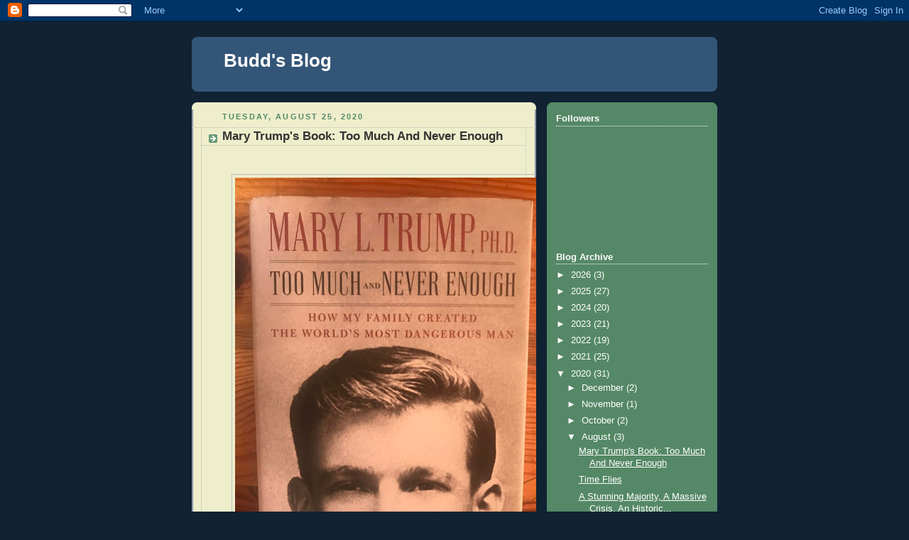

--- FILE ---
content_type: text/html; charset=UTF-8
request_url: https://buddshenkin.blogspot.com/2020/08/
body_size: 27135
content:
<!DOCTYPE html>
<html dir='ltr'>
<head>
<link href='https://www.blogger.com/static/v1/widgets/2944754296-widget_css_bundle.css' rel='stylesheet' type='text/css'/>
<meta content='text/html; charset=UTF-8' http-equiv='Content-Type'/>
<meta content='blogger' name='generator'/>
<link href='https://buddshenkin.blogspot.com/favicon.ico' rel='icon' type='image/x-icon'/>
<link href='http://buddshenkin.blogspot.com/2020/08/' rel='canonical'/>
<link rel="alternate" type="application/atom+xml" title="Budd&#39;s Blog - Atom" href="https://buddshenkin.blogspot.com/feeds/posts/default" />
<link rel="alternate" type="application/rss+xml" title="Budd&#39;s Blog - RSS" href="https://buddshenkin.blogspot.com/feeds/posts/default?alt=rss" />
<link rel="service.post" type="application/atom+xml" title="Budd&#39;s Blog - Atom" href="https://www.blogger.com/feeds/8705432279177203509/posts/default" />
<!--Can't find substitution for tag [blog.ieCssRetrofitLinks]-->
<meta content='http://buddshenkin.blogspot.com/2020/08/' property='og:url'/>
<meta content='Budd&#39;s Blog' property='og:title'/>
<meta content='' property='og:description'/>
<title>Budd's Blog: August 2020</title>
<style id='page-skin-1' type='text/css'><!--
/*
-----------------------------------------------
Blogger Template Style
Name:     Rounders 3
Date:     27 Feb 2004
Updated by: Blogger Team
----------------------------------------------- */
body {
background:#123;
margin:0;
text-align:center;
line-height: 1.5em;
font: x-small Trebuchet MS, Verdana, Arial, Sans-serif;
color:#333333;
font-size/* */:/**/small;
font-size: /**/small;
}
/* Page Structure
----------------------------------------------- */
/* The images which help create rounded corners depend on the
following widths and measurements. If you want to change
these measurements, the images will also need to change.
*/
#outer-wrapper {
width:740px;
margin:0 auto;
text-align:left;
font: normal normal 100% 'Trebuchet MS',Verdana,Arial,Sans-serif;
}
#main-wrap1 {
width:485px;
float:left;
background:#eeeecc url("https://resources.blogblog.com/blogblog/data/rounders3/corners_main_bot.gif") no-repeat left bottom;
margin:15px 0 0;
padding:0 0 10px;
color:#333333;
font-size:97%;
line-height:1.5em;
word-wrap: break-word; /* fix for long text breaking sidebar float in IE */
overflow: hidden;     /* fix for long non-text content breaking IE sidebar float */
}
#main-wrap2 {
float:left;
width:100%;
background:url("https://resources.blogblog.com/blogblog/data/rounders3/corners_main_top.gif") no-repeat left top;
padding:10px 0 0;
}
#main {
background:url("https://resources.blogblog.com/blogblog/data/rounders3/rails_main.gif") repeat-y left;
padding:0;
width:485px;
}
#sidebar-wrap {
width:240px;
float:right;
margin:15px 0 0;
font-size:97%;
line-height:1.5em;
word-wrap: break-word; /* fix for long text breaking sidebar float in IE */
overflow: hidden;     /* fix for long non-text content breaking IE sidebar float */
}
.main .widget {
margin-top: 4px;
width: 468px;
padding: 0 13px;
}
.main .Blog {
margin: 0;
padding: 0;
width: 484px;
}
/* Links
----------------------------------------------- */
a:link {
color: #445566;
}
a:visited {
color: #223344;
}
a:hover {
color: #223344;
}
a img {
border-width:0;
}
/* Blog Header
----------------------------------------------- */
#header-wrapper {
background:#335577 url("https://resources.blogblog.com/blogblog/data/rounders3/corners_cap_top.gif") no-repeat left top;
margin-top:22px;
margin-right:0;
margin-bottom:0;
margin-left:0;
padding-top:8px;
padding-right:0;
padding-bottom:0;
padding-left:0;
color:#ffffff;
}
#header {
background:url("https://resources.blogblog.com/blogblog/data/rounders3/corners_cap_bot.gif") no-repeat left bottom;
padding:0 15px 8px;
}
#header h1 {
margin:0;
padding:10px 30px 5px;
line-height:1.2em;
font: normal bold 200% 'Trebuchet MS',Verdana,Arial,Sans-serif;
}
#header a,
#header a:visited {
text-decoration:none;
color: #ffffff;
}
#header .description {
margin:0;
padding:5px 30px 10px;
line-height:1.5em;
font: normal normal 100% 'Trebuchet MS',Verdana,Arial,Sans-serif;
}
/* Posts
----------------------------------------------- */
h2.date-header {
margin-top:0;
margin-right:28px;
margin-bottom:0;
margin-left:43px;
font-size:85%;
line-height:2em;
text-transform:uppercase;
letter-spacing:.2em;
color:#558866;
}
.post {
margin:.3em 0 25px;
padding:0 13px;
border:1px dotted #bbbbbb;
border-width:1px 0;
}
.post h3 {
margin:0;
line-height:1.5em;
background:url("https://resources.blogblog.com/blogblog/data/rounders3/icon_arrow.gif") no-repeat 10px .5em;
display:block;
border:1px dotted #bbbbbb;
border-width:0 1px 1px;
padding-top:2px;
padding-right:14px;
padding-bottom:2px;
padding-left:29px;
color: #333333;
font: normal bold 135% 'Trebuchet MS',Verdana,Arial,Sans-serif;
}
.post h3 a, .post h3 a:visited {
text-decoration:none;
color: #333333;
}
a.title-link:hover {
background-color: #bbbbbb;
color: #333333;
}
.post-body {
border:1px dotted #bbbbbb;
border-width:0 1px 1px;
border-bottom-color:#eeeecc;
padding-top:10px;
padding-right:14px;
padding-bottom:1px;
padding-left:29px;
}
html>body .post-body {
border-bottom-width:0;
}
.post-body {
margin:0 0 .75em;
}
.post-body blockquote {
line-height:1.3em;
}
.post-footer {
background: #ffffff;
margin:0;
padding-top:2px;
padding-right:14px;
padding-bottom:2px;
padding-left:29px;
border:1px dotted #bbbbbb;
border-width:1px;
font-size:100%;
line-height:1.5em;
color: #666666;
}
/*
The first line of the post footer might only have floated text, so we need to give it a height.
The height comes from the post-footer line-height
*/
.post-footer-line-1 {
min-height:1.5em;
_height:1.5em;
}
.post-footer p {
margin: 0;
}
html>body .post-footer {
border-bottom-color:transparent;
}
.uncustomized-post-template .post-footer {
text-align: right;
}
.uncustomized-post-template .post-author,
.uncustomized-post-template .post-timestamp {
display: block;
float: left;
text-align:left;
margin-right: 4px;
}
.post-footer a {
color: #456;
}
.post-footer a:hover {
color: #234;
}
a.comment-link {
/* IE5.0/Win doesn't apply padding to inline elements,
so we hide these two declarations from it */
background/* */:/**/url("https://resources.blogblog.com/blogblog/data/rounders/icon_comment_left.gif") no-repeat left 45%;
padding-left:14px;
}
html>body a.comment-link {
/* Respecified, for IE5/Mac's benefit */
background:url("https://resources.blogblog.com/blogblog/data/rounders3/icon_comment_left.gif") no-repeat left 45%;
padding-left:14px;
}
.post img, table.tr-caption-container {
margin-top:0;
margin-right:0;
margin-bottom:5px;
margin-left:0;
padding:4px;
border:1px solid #bbbbbb;
}
.tr-caption-container img {
border: none;
margin: 0;
padding: 0;
}
blockquote {
margin:.75em 0;
border:1px dotted #bbbbbb;
border-width:1px 0;
padding:5px 15px;
color: #558866;
}
.post blockquote p {
margin:.5em 0;
}
#blog-pager-newer-link {
float: left;
margin-left: 13px;
}
#blog-pager-older-link {
float: right;
margin-right: 13px;
}
#blog-pager {
text-align: center;
}
.feed-links {
clear: both;
line-height: 2.5em;
margin-left: 13px;
}
/* Comments
----------------------------------------------- */
#comments {
margin:-25px 13px 0;
border:1px dotted #bbbbbb;
border-width:0 1px 1px;
padding-top:20px;
padding-right:0;
padding-bottom:15px;
padding-left:0;
}
#comments h4 {
margin:0 0 10px;
padding-top:0;
padding-right:14px;
padding-bottom:2px;
padding-left:29px;
border-bottom:1px dotted #bbbbbb;
font-size:120%;
line-height:1.4em;
color:#333333;
}
#comments-block {
margin-top:0;
margin-right:15px;
margin-bottom:0;
margin-left:9px;
}
.comment-author {
background:url("https://resources.blogblog.com/blogblog/data/rounders3/icon_comment_left.gif") no-repeat 2px .3em;
margin:.5em 0;
padding-top:0;
padding-right:0;
padding-bottom:0;
padding-left:20px;
font-weight:bold;
}
.comment-body {
margin:0 0 1.25em;
padding-top:0;
padding-right:0;
padding-bottom:0;
padding-left:20px;
}
.comment-body p {
margin:0 0 .5em;
}
.comment-footer {
margin:0 0 .5em;
padding-top:0;
padding-right:0;
padding-bottom:.75em;
padding-left:20px;
}
.comment-footer a:link {
color: #333;
}
.deleted-comment {
font-style:italic;
color:gray;
}
.comment-form {
padding-left:20px;
padding-right:5px;
}
#comments .comment-form h4 {
padding-left:0px;
}
/* Profile
----------------------------------------------- */
.profile-img {
float: left;
margin-top: 5px;
margin-right: 5px;
margin-bottom: 5px;
margin-left: 0;
border: 4px solid #ffffff;
}
.profile-datablock {
margin-top:0;
margin-right:15px;
margin-bottom:.5em;
margin-left:0;
padding-top:8px;
}
.profile-link {
background:url("https://resources.blogblog.com/blogblog/data/rounders3/icon_profile_left.gif") no-repeat left .1em;
padding-left:15px;
font-weight:bold;
}
.profile-textblock {
clear: both;
margin: 0;
}
.sidebar .clear, .main .widget .clear {
clear: both;
}
#sidebartop-wrap {
background:#558866 url("https://resources.blogblog.com/blogblog/data/rounders3/corners_prof_bot.gif") no-repeat left bottom;
margin:0px 0px 15px;
padding:0px 0px 10px;
color:#ffffff;
}
#sidebartop-wrap2 {
background:url("https://resources.blogblog.com/blogblog/data/rounders3/corners_prof_top.gif") no-repeat left top;
padding: 10px 0 0;
margin:0;
border-width:0;
}
#sidebartop h2 {
line-height:1.5em;
color:#ffffff;
border-bottom: 1px dotted #ffffff;
font: normal bold 100% 'Trebuchet MS',Verdana,Arial,Sans-serif;
margin-bottom: 0.5em;
}
#sidebartop a {
color: #ffffff;
}
#sidebartop a:hover {
color: #ffffff;
}
#sidebartop a:visited {
color: #ffffff;
}
#sidebar a {
color: #99ddbb;
}
#sidebar a:hover,
#sidebar a:visited {
color: #ffffff;
}
/* Sidebar Boxes
----------------------------------------------- */
.sidebar .widget {
margin:.5em 13px 1.25em;
padding:0 0px;
}
.widget-content {
margin-top: 0.5em;
}
#sidebarbottom-wrap1 {
background:#335577 url("https://resources.blogblog.com/blogblog/data/rounders3/corners_side_top.gif") no-repeat left top;
margin:0 0 15px;
padding:10px 0 0;
color: #ffffff;
}
#sidebarbottom-wrap2 {
background:url("https://resources.blogblog.com/blogblog/data/rounders3/corners_side_bot.gif") no-repeat left bottom;
padding:0 0 8px;
}
.sidebar h2 {
margin-top:0;
margin-right:0;
margin-bottom:.5em;
margin-left:0;
padding:0 0 .2em;
line-height:1.5em;
font:normal bold 100% 'Trebuchet MS',Verdana,Arial,Sans-serif;
}
.sidebar ul {
list-style:none;
margin:0 0 1.25em;
padding:0;
}
.sidebar ul li {
background:url("https://resources.blogblog.com/blogblog/data/rounders3/icon_arrow_sm.gif") no-repeat 2px .25em;
margin:0;
padding-top:0;
padding-right:0;
padding-bottom:3px;
padding-left:16px;
margin-bottom:3px;
border-bottom:1px dotted #bbbbbb;
line-height:1.4em;
}
.sidebar p {
margin:0 0 .6em;
}
#sidebar h2 {
color: #aabbcc;
border-bottom: 1px dotted #aabbcc;
}
/* Footer
----------------------------------------------- */
#footer-wrap1 {
clear:both;
margin:0 0 10px;
padding:15px 0 0;
}
#footer-wrap2 {
background:#335577 url("https://resources.blogblog.com/blogblog/data/rounders3/corners_cap_top.gif") no-repeat left top;
color:#ffffff;
}
#footer {
background:url("https://resources.blogblog.com/blogblog/data/rounders3/corners_cap_bot.gif") no-repeat left bottom;
padding:8px 15px;
}
#footer hr {display:none;}
#footer p {margin:0;}
#footer a {color:#ffffff;}
#footer .widget-content {
margin:0;
}
/** Page structure tweaks for layout editor wireframe */
body#layout #main-wrap1,
body#layout #sidebar-wrap,
body#layout #header-wrapper {
margin-top: 0;
}
body#layout #header, body#layout #header-wrapper,
body#layout #outer-wrapper {
margin-left:0,
margin-right: 0;
padding: 0;
}
body#layout #outer-wrapper {
width: 730px;
}
body#layout #footer-wrap1 {
padding-top: 0;
}

--></style>
<link href='https://www.blogger.com/dyn-css/authorization.css?targetBlogID=8705432279177203509&amp;zx=e29b86b3-2b59-4db1-ba9e-5eacf3284a86' media='none' onload='if(media!=&#39;all&#39;)media=&#39;all&#39;' rel='stylesheet'/><noscript><link href='https://www.blogger.com/dyn-css/authorization.css?targetBlogID=8705432279177203509&amp;zx=e29b86b3-2b59-4db1-ba9e-5eacf3284a86' rel='stylesheet'/></noscript>
<meta name='google-adsense-platform-account' content='ca-host-pub-1556223355139109'/>
<meta name='google-adsense-platform-domain' content='blogspot.com'/>

</head>
<body>
<div class='navbar section' id='navbar'><div class='widget Navbar' data-version='1' id='Navbar1'><script type="text/javascript">
    function setAttributeOnload(object, attribute, val) {
      if(window.addEventListener) {
        window.addEventListener('load',
          function(){ object[attribute] = val; }, false);
      } else {
        window.attachEvent('onload', function(){ object[attribute] = val; });
      }
    }
  </script>
<div id="navbar-iframe-container"></div>
<script type="text/javascript" src="https://apis.google.com/js/platform.js"></script>
<script type="text/javascript">
      gapi.load("gapi.iframes:gapi.iframes.style.bubble", function() {
        if (gapi.iframes && gapi.iframes.getContext) {
          gapi.iframes.getContext().openChild({
              url: 'https://www.blogger.com/navbar/8705432279177203509?origin\x3dhttps://buddshenkin.blogspot.com',
              where: document.getElementById("navbar-iframe-container"),
              id: "navbar-iframe"
          });
        }
      });
    </script><script type="text/javascript">
(function() {
var script = document.createElement('script');
script.type = 'text/javascript';
script.src = '//pagead2.googlesyndication.com/pagead/js/google_top_exp.js';
var head = document.getElementsByTagName('head')[0];
if (head) {
head.appendChild(script);
}})();
</script>
</div></div>
<div id='outer-wrapper'>
<div id='header-wrapper'>
<div class='header section' id='header'><div class='widget Header' data-version='1' id='Header1'>
<div id='header-inner'>
<div class='titlewrapper'>
<h1 class='title'>
<a href='https://buddshenkin.blogspot.com/'>
Budd's Blog
</a>
</h1>
</div>
<div class='descriptionwrapper'>
<p class='description'><span>
</span></p>
</div>
</div>
</div></div>
</div>
<div id='crosscol-wrapper' style='text-align:center'>
<div class='crosscol no-items section' id='crosscol'></div>
</div>
<div id='main-wrap1'><div id='main-wrap2'>
<div class='main section' id='main'><div class='widget Blog' data-version='1' id='Blog1'>
<div class='blog-posts hfeed'>

          <div class="date-outer">
        
<h2 class='date-header'><span>Tuesday, August 25, 2020</span></h2>

          <div class="date-posts">
        
<div class='post-outer'>
<div class='post hentry uncustomized-post-template' itemprop='blogPost' itemscope='itemscope' itemtype='http://schema.org/BlogPosting'>
<meta content='https://blogger.googleusercontent.com/img/b/R29vZ2xl/AVvXsEjRhnw9oFwZh4TpkhBoJANFy87giFjRcXPI3-SSwAUWj_e4xFKSIMjuSEwMpS1TEPYPcrd3CvbRkxKMoAfnkQl6E5Nl4xowESuVzyf6d7DyDM_3o9F8C29oPTJ117qf-Ca_CpQpDmPo5LCd/s640/IMG_5743.JPG' itemprop='image_url'/>
<meta content='8705432279177203509' itemprop='blogId'/>
<meta content='1444721494124934571' itemprop='postId'/>
<a name='1444721494124934571'></a>
<h3 class='post-title entry-title' itemprop='name'>
<a href='https://buddshenkin.blogspot.com/2020/08/mary-trumps-book-too-much-but-never.html'>Mary Trump's Book: Too Much And Never Enough</a>
</h3>
<div class='post-header'>
<div class='post-header-line-1'></div>
</div>
<div class='post-body entry-content' id='post-body-1444721494124934571' itemprop='description articleBody'>
<p>


	
	
	
	


</p>
<p style="margin-bottom: 0in;"><span face="">&nbsp;</span></p><div class="separator" style="clear: both; text-align: center;"><span face=""><a href="https://blogger.googleusercontent.com/img/b/R29vZ2xl/AVvXsEjRhnw9oFwZh4TpkhBoJANFy87giFjRcXPI3-SSwAUWj_e4xFKSIMjuSEwMpS1TEPYPcrd3CvbRkxKMoAfnkQl6E5Nl4xowESuVzyf6d7DyDM_3o9F8C29oPTJ117qf-Ca_CpQpDmPo5LCd/s2048/IMG_5743.JPG" style="margin-left: 1em; margin-right: 1em;"><img border="0" data-original-height="2048" data-original-width="1536" height="640" src="https://blogger.googleusercontent.com/img/b/R29vZ2xl/AVvXsEjRhnw9oFwZh4TpkhBoJANFy87giFjRcXPI3-SSwAUWj_e4xFKSIMjuSEwMpS1TEPYPcrd3CvbRkxKMoAfnkQl6E5Nl4xowESuVzyf6d7DyDM_3o9F8C29oPTJ117qf-Ca_CpQpDmPo5LCd/s640/IMG_5743.JPG" /></a></span></div><p></p><p style="margin-bottom: 0in;"><span face="">&nbsp;</span></p><p style="margin-bottom: 0in;"><span face="">I.</span></p>

<p style="margin-bottom: 0in;"><span face="">It is
just so sad.  That's my reaction to reading Mary's book.  My God, the
anguish that everyone in this super-dyfunctional family has had to
live with!  No one escaped.  Mary's father, Fred Jr., &#8220;Freddie,&#8221;
tried to escape and failed.  He succumbed to a heart condition and
alcoholism, divorced, solitary, poor, living in a spare small room in
the garret of the Trump House in Queens (&#8220;The House&#8221; Mary calls
it, the center of pathology from which no one could really escape)
where he lay ill and dying for weeks when no one even called a doctor
or took him to a hospital before he finally died at 42.  Mary loved
him, but being only 16 and infected by the family dysfunction, she
accepted the family judgement that it was his own fault, that he
hadn't measured up, that he had gone off on larks like being a
commercial pilot and marrying a flight attendant (Mary's mother
Linda) when his father had wanted him to succeed him as head of the
Trump Company and keep the family business thriving as a good first
son should and he couldn't make it.  So he died for his alleged sins.</span></p>

<p style="margin-bottom: 0in;"><span face="">Mary
grieves for her father now, probably thinking &#8220;if only I knew then
what I know now.&#8221;  All the others suffered, too, each in his or her
own way.  Her grandmother, Fred Sr.'s wife who was also named Mary,
was chronically unhappy and suffered the misogyny of Fred Sr.  The
middle child of the five Trump children, Elizabeth, has been an
introverted and depressed ghost.  The eldest, Maryanne, succeeded in
being a lawyer and a judge, but she also participated in the Trump
hallmark dishonesty.  She was part of the tax evasion fraud of wealth
transfer in the family documented in the New York Times, and she
joined the three-sib plot to defraud Mary and her brother Fritz from
any semblance of a rightful inheritance.  Robert, the youngest
sibling, was the agent assigned by the other two after Fred died to
get Mary and Fritz to sign the papers that would consent to the
inheritance plan.  The three Trump siblings stuck together in telling
Mary and Fritz that the nearly $1 billion estate was only worth $30
million.  The deluded wife of Fred declared him virtually devoid of
funds in what seems perhaps to have been a gaslighting event.  When
Mary and Fritz delayed signing the documents, the sibling trio cut
off Fritz's baby son's health insurance as he was being treated for
infantile spasms, a very severe neurological disease of childhood. 
It was perfectly legal to do so.  The lying about the value of the
estate?  Not so legal.  As though there wasn't enough to go around. 
Trump Family Values.  Just win, baby.</span></p>

<p style="margin-bottom: 0in;"><span face="">The
original villain of the piece, of course, is Fred, Sr., who we learn
grew up in a German-speaking family &#8211; so one would have thought
that the Trumps' immigrant status should be palpable to them.  Or
perhaps because Fred became very wealthy, they learned the wrong
lessons.  He was a man out of time and maybe out of place: cold,
authoritarian, wearing a three piece suit at all times and asserting
control through absolute denial of the validity of feelings of
others, even his wife's while she was severely ill &#8211; &#8220;You're
fine, aren't you Toots?&#8221;  Then she goes to the hospital for
surgeries and recuperation for months on end.  We don't know how Fred
got to be that way, and Mary is probably in no position to know about
this, and that's not part of her mission here.  We just know how he
was, and how his dominance forced everyone to adopt his point of
view.  When he finally deterioratd into dementia, it appears he
received little family support.  It must have been pathetic and even
funny, the way Lear is funny wandering at the end, but ineffably sad.
 It was dog eat dog chez Trump.</span></p><p style="margin-bottom: 0in;"><span face="">Fred was
the typical absent father who ran his company obsessively.  The
mother was in charge of raising the girls and the father the boys,
but his being at work all the time limited his fathering chores,
which it appears he was unsuited for, anyway.  Even in this killer of
a family, everyone strives for his favor.  His success in business
was largely from government-funded housing in the outer boroughs,
Brooklyn and Queens.  He got the jobs through &#8220;political
connections,&#8221; the substance of which we are left to imagine.  His
large complexes featured impressive lobbies that bespoke luxury, but
the apartments themselves were cramped and maintenance was
lackadaisical.  The Trump brand then was glitter outside, decrepit on
the inside, and neglect after the deal is done.  Fred's crucial
insight was to retain ownership and carry no debt, which made them
huge cash cows.  </span>
</p>
<p style="margin-bottom: 0in;"> 
</p>
<p style="margin-bottom: 0in;"><span face="">Although
an effective money-maker, Fred was narrow and gauche and could never
penetrate to the higher social ranks in Manhattan &#8211; he was Queens
all the way.  As his wealth grew, it appears he didn't know how to
spend it, so accumulation itself appeared to be the purpose, and the
personal control that accumulation conferred.</span></p><p style="margin-bottom: 0in;"><span face="">Fred is
not the only father who envisioned his oldest son, and if not his
oldest then one of the others, taking over the company and making him
immortal, with nothing ever to be sold, like a shrine.  When Fred Jr.
dropped out of that fantasy, Donald was ready to take it up.  He aped
the old man, and then he entranced and gulled the old man with
strutting, swagger and lies, which the old man was more than willing
to gobble up and fund, even as the bailouts got bigger.  But, after
all, Donald did crack Manhattan as Fred Sr. had never been up to
doing, got a lot of press, was a somebody, which Fred couldn't be. 
Fred was not the only father to let his fantasies run away with him. 
And Donald was not the only son to gull his old man and to try to
fulfill his fantasies, to try to do what the old man would have loved
to have done himself, to have cracked Manhattan and the world.  The
difference of Donald from others who inherited and then make
themselves bigger &#8211; compare Ted Turner, for instance &#8211; is that
Donald didn't really make or do anything, he just blew himself up
with air and hype and tried to push it for all it was worth.  It was
worth a lot to Fred.</span></p>
<p style="margin-bottom: 0in;"><br />
</p>
<p style="margin-bottom: 0in;"><span face="">II.</span></p>

<p style="margin-bottom: 0in;"><span face="">This
book is written with a clinical eye, which I as a pediatrician
appreciate.  It can't be an accident that Mary became a PhD in
clinical psychology.  When you are one of the victims of a toxic
family, what better expertise to acquire than that of a PhD clinical
psychologist, studying family dynamics and family therapy?  She could
not only learn to understand herself, but she could help others who
find themselves lost in similar situations.  Relatives of gun
victims, relatives of drunk driver victims, relatives of those
stricken with diseases do the same &#8211; let at least some good come of
this horrible event, let's get some legislation passed, let's fund
research and treatment.  Good for Mary!  As she helps others in her
work, so she tries to help the country with this book.</span></p>

<p style="margin-bottom: 0in;"><span face="">Mary's
way of thinking is not so different from what we pediatricians are
familiar with.  Mary declares her family's affliction not rare, but
uncommon.  That's clinician talk.  When confronted with a case like
Donald's, we clinicians think, what happened in the mother/child
dyad, what innate characteristics of the child were at play, and what
were the family dynamics that caused this monstrosity?  Something
caused this.</span></p>

<p style="margin-bottom: 0in;"><span face="">For the
mother/child dyad, Mary focuses on Donald when he was two and his
mother had her major illness and was effectively removed from
Donald's life for a year and replaced by &#8230; nobody.  Mary tells us
that this is the stage of a child's life when their emotions are
sensed by the intimate caregiver, reflected back to the child, and
the child comes to sense what his or her emotions are, and learns how
he or she can be comforted.  That's what parents, and archetypically
mothers, do.  When Donald had nobody to mirror and comfort him, his
reaction must have been to deny his feelings, she says, to be cold,
and in not recognizing his own feelings he was unable to recognize
anyone else's, and so became cruel.  I'm a little rusty on my first
year med school Erik Erikson's <a href="https://en.wikipedia.org/wiki/Erikson&#39;s_stages_of_psychosocial_development">stages
of development</a>, but I'm willing to go along with her analysis as
being at least a good part of the truth.  I have to admit that I have
always thought less dynamically that Donald might have had the
syndrome of <a href="https://www.mayoclinic.org/diseases-conditions/oppositional-defiant-disorder/symptoms-causes/syc-20375831">oppositional
defiance</a>, which doesn't specify a cause, but many assume it comes
at least partially from the innate nature of the child.</span></p><p style="margin-bottom: 0in;"><span face="">But
whatever the origin, these developed characteristics of Donald's, the
self-centered win and don't look back, don't worry about the feelings
of others, and then the bonus of grandiosity &#8211; they lit up Fred's
eyes as he saw his successor.  This brings in family dynamics.  I was
introduced to the developing field of family therapy as a pediatric
resident at UC San Francisco in the 1970's.  I so vividly remember my
astonishment when, rather than simply meeting with individual
patients, we learned to treat the family as a unit, as a system
within which all the individual component parts (the people)
interacted and affected each other.  Meeting with the family in the
room, not just individually, was key. </span>
</p>

<p style="margin-bottom: 0in;"><span face="">In that
family therapy rotation I remember being confronted with an
elementary school-aged boy who was being aggressive at school and
disrespectful to and uncontrollable by his mother.  At the meeting we
saw the mother express her understandable distress, and we saw the
father agreed verbally, but we could also see, when our instructors
pointed it out to us, that the father's facial expressions and body
language said something completely different.  They said non-verbally
how proud he was of his son for being a &#8220;manly&#8221; little boy.  The
confused boy receiving this double message looked at his Mom giving
society's party line, but he was not at all unaware of his father's
pride in his &#8220;spunk.&#8221;  He sought to please his father.  It was
complicated.  The father of course had his own history, and there
could have been a fair amount of misogyny involved.  It was a
classically dysfunctional family.  </span>
</p>

<p style="margin-bottom: 0in;"><span face="">A
further concept we learned in family therapy was that of the
&#8220;identified patient.&#8221;  The family comes in with the medical
complaint that relates to one family member &#8211; she won't stop eating
junk, he is bullying everybody, etc.  Everyone in the family sees the
squeaky wheel.  But what the family therapist sees is how the
pathology of the family system is expressing itself in this one
member.  If Fred Jr. had presented to a doctor with depression and
the doctor referred him for family therapy, the therapist would have
called Fred Jr. the &#8220;identified patient.&#8221;  The family certainly
thought there was something wrong with him.  Today, we all might view
Donald as the identified patient.  But family therapy says, yes,
those are the visibly ill ones, but they are expressing the illness
of the whole system.</span></p>

<p style="margin-bottom: 0in;"><span face="">Donald
and Fred, of course, would not be caught dead in family therapy.  But
if they had been seen, Fred would be clearly not giving the double
signals that the father of our family at UCSF did.  That was minor
leagues compared to Fred.  Fred would be seen giving one large
unambiguous signal, giving it to everyone, and everyone would be seen
as trying to win his approval, or to duck and not be seen.  He would
brook no opposition, he of the three piece suit and imperious
demeanor.   </span>
</p>

<p style="margin-bottom: 0in;"><span face="">When
you're caught in the situation with a family like this, there are no
magic bullets.  There will be some survivors like Mary &#8211; barely, it
seems &#8211; but most will continue to be sociopathic as they learn to
exist in the system of the family, and in time it will be gradually
diluted out by marriages, changing circumstances, and new generations
emerging with less direct experience.  In the meanwhile, one has to
hope just that it won't come to one big blowout.  Lacking the ability
to go back in time and nip it in the bud, one can only seek to
control all the collateral damage by the sociopaths.&nbsp; </span><span face="">Mary's
most plaintive sentence in the whole book is this: Donald has never been
loved.  But so terribly sad as that may be,</span><span face=""> everyone needs
to be warned, and that is what Mary is doing.</span></p>

<p style="margin-bottom: 0in;"><span face=""><style type="text/css">
		P { margin-bottom: 0.08i</style></span></p>
<p style="margin-bottom: 0in;"><br />
</p>

<p style="margin-bottom: 0in;"><span face="">III.</span></p>

<p style="margin-bottom: 0in;"><span face="">I have
another memory from my first year in med school that is applicable. 
Our class was in the old Peter Bent Brigham Hospital auditorium on a
Saturday morning, and beloved psychiatrist John C. Nemiah interviewed
a patient in front of us.  Under Nemiah's sensitive and friendly
questioning, the patient told his florid story of how resounders had
been placed in his brain, and how he got explanations of the world
and orders to act through them.  The statements he made had some
verisimilitude to a possible reality, if you ignored that it was
resounders delivering the news.  After he had left, Nemiah asked us
freshmen med students how we would describe the patient.  Those of us
headed for psychiatry took the lead, describing his paranoid ideation
in detail, noting his affect, commenting on irregularities in his
logic.  I was impressed by their observations and expositions.  Then
Nemiah took charge and said, look, those are interesting and good
observations, but let's just look at this guy, OK.  What do you see? 
He's crazy!  He's nuts!  The shock of recognition grabbed us and we
laughed hard, to the last person.  Forest, said Nemiah, forest &#8211;
not the trees.  (He probably didn't say that, but that was his
message.)  I loved Nemiah.</span></p>

<p style="margin-bottom: 0in;"><span face="">So, our
forest is the Trump family.  They are totally nuts.  A crazy father
raised a crazy family.  Just because you are rich and financially
successful doesn't mean you can't be nuts.  &#8220;High-functioning,&#8221;
yes, incredibly able to raise money in the first generation and to
spend it in the second, but nuts.  A family constantly conspiring
against each other, filled with terror and lies, yet reassembling at
The House like clockwork for the birthdays and holidays and such.  A
family where the divorced spouses were induced to be part of the
assemblage, until Marianne and Blaine, Robert's wife, asserted that
they would no longer come if Freddie's ex-wife Linda, Mary's mother,
were to continue to be included, thus exiling her.  Forget Mary's
feelings.  &#8220;Feelings?&#8221;  Good luck with that.  A family where
secrets and plots and illegalities were rife, where paying taxes was
the ultimate sin, where the celebrated son and heir commerced in
lies, damned lies, and false statistics.  We can focus on the trees,
which are astounding to behold, but let's take Nemiah's way and look
at the forest.  This is crazy town.</span></p>

<p style="margin-bottom: 0in;"><span face="">As to
scion Donald, the self-proclaimed very stable genius, if there's one
thing he isn't, it's &#8220;very stable.&#8221;  But we should take the claim
of genius more seriously.  How could someone so unqualified, so
ignorant, someone with probable dyslexia and ADHD and therefore
someone who can't read well and can't concentrate well, someone so
florid, so unmoored to the reality we commonly agree on, so full of
constant easily-refutable lies, so totally cynical, how can such a
person actually take over not only one of the two great parties of
the republic, but the apparatus of state as well?  How can someone
whose schtick is best described as Borscht Belt fear, hate, and
diminishment; whose taste is lower working class; whose vocabulary is
elementary; whose greatest achievement was to be a third rate reality
TV host; whose businesses were disasters, frauds, and hoaxes; whose
ability to empathize seems totally absent; whose habits are publicly
disreputable; whose inclinations are publicly gangsterish; who is
obvious in his search for thieves and knaves to serve him &#8211; how can
someone like that rise to the pinnacle of power in a well-established
democracy?  If that is not genius, what is?</span></p>

<p style="margin-bottom: 0in;"><span face="">Geniuses
have their own individual ways.  If there ever were a crazy genius,
it is not some mad scientist making a Frankenstein monster in some
home cellar, it is not an evil genius in the labs of Wuhan creating a
lethal virus, it is not a James Bond villain.  The crazy genius is
someone who has found a way of seizing power and orchestrating
destruction of government, someone who is seen by conventional
society as a clownish and fraudulent would-be gangster, someone
nurtured and enabled by a crazy but high-functioning family, who
manages to disrupt the country and the world.</span></p>

<p style="margin-bottom: 0in;"><br />
</p>
<p style="margin-bottom: 0in;"><span face="">IV.</span></p>

<p style="margin-bottom: 0in;"><span face="">That's
the forest.  That's what Mary is telling us.  She is saying, don't
fall for his bullshit, he has always pulled this stuff, he has always
blustered his way through things, he has always lied and manipulated,
and he was selected for these characteristics and promoted for them
and enabled for them by a very sick family with an immense amount of
money.  Here's how he lied, here is how cruel and acquisitive he has
been, and please, people, see it for what it is.  He's just doing
what he has always done.  You can see the end result as it appears
now, but I see its long history, how the process has worked, how it
came to be this way, how it has been this way for a long time, and I
see how dangerous it is.  America, don't fall for it.</span></p>
<p style="margin-bottom: 0in;"><br />
</p>
<p style="margin-bottom: 0in;"><span face="">Budd
Shenkin</span></p>

<p><style type="text/css">
		P { margin-bottom: 0.08in }
		A:link { so-language: zxx }</style> <br /></p>
<div style='clear: both;'></div>
</div>
<div class='post-footer'>
<div class='post-footer-line post-footer-line-1'>
<span class='post-author vcard'>
Posted by
<span class='fn' itemprop='author' itemscope='itemscope' itemtype='http://schema.org/Person'>
<meta content='https://www.blogger.com/profile/03893224951099943306' itemprop='url'/>
<a class='g-profile' href='https://www.blogger.com/profile/03893224951099943306' rel='author' title='author profile'>
<span itemprop='name'>Budd</span>
</a>
</span>
</span>
<span class='post-timestamp'>
at
<meta content='http://buddshenkin.blogspot.com/2020/08/mary-trumps-book-too-much-but-never.html' itemprop='url'/>
<a class='timestamp-link' href='https://buddshenkin.blogspot.com/2020/08/mary-trumps-book-too-much-but-never.html' rel='bookmark' title='permanent link'><abbr class='published' itemprop='datePublished' title='2020-08-25T07:43:00-07:00'>7:43&#8239;AM</abbr></a>
</span>
<span class='post-comment-link'>
<a class='comment-link' href='https://buddshenkin.blogspot.com/2020/08/mary-trumps-book-too-much-but-never.html#comment-form' onclick=''>
1 comment:
  </a>
</span>
<span class='post-icons'>
<span class='item-action'>
<a href='https://www.blogger.com/email-post/8705432279177203509/1444721494124934571' title='Email Post'>
<img alt='' class='icon-action' height='13' src='https://resources.blogblog.com/img/icon18_email.gif' width='18'/>
</a>
</span>
<span class='item-control blog-admin pid-1381651789'>
<a href='https://www.blogger.com/post-edit.g?blogID=8705432279177203509&postID=1444721494124934571&from=pencil' title='Edit Post'>
<img alt='' class='icon-action' height='18' src='https://resources.blogblog.com/img/icon18_edit_allbkg.gif' width='18'/>
</a>
</span>
</span>
<div class='post-share-buttons goog-inline-block'>
</div>
</div>
<div class='post-footer-line post-footer-line-2'>
<span class='post-labels'>
</span>
</div>
<div class='post-footer-line post-footer-line-3'>
<span class='post-location'>
</span>
</div>
</div>
</div>
</div>

          </div></div>
        

          <div class="date-outer">
        
<h2 class='date-header'><span>Sunday, August 9, 2020</span></h2>

          <div class="date-posts">
        
<div class='post-outer'>
<div class='post hentry uncustomized-post-template' itemprop='blogPost' itemscope='itemscope' itemtype='http://schema.org/BlogPosting'>
<meta content='8705432279177203509' itemprop='blogId'/>
<meta content='8705421002285857627' itemprop='postId'/>
<a name='8705421002285857627'></a>
<h3 class='post-title entry-title' itemprop='name'>
<a href='https://buddshenkin.blogspot.com/2020/08/time-flies.html'>Time Flies</a>
</h3>
<div class='post-header'>
<div class='post-header-line-1'></div>
</div>
<div class='post-body entry-content' id='post-body-8705421002285857627' itemprop='description articleBody'>
<p>&nbsp;


	
	
	
	


</p><p style="margin-bottom: 0in;">Time's arrow is cruel, very cruel.  The
very definition of relentless, don't you think?  Time impaled my
parents, first my mother with breast cancer at age 72, then my father
at 92, finally &#8211; he had warded off many an illness until he finally
said, take me off everything that is prolonging my life.  Time will
get me, and you, too, and then my kids, sure as shooting.  Time is a
relentless mother-fucker, believe me.</p>
<p style="margin-bottom: 0in;"><br />
</p>
<p style="margin-bottom: 0in;">Not that this is a big discovery.  Time
is to people <i>not</i> as water is to fish.  Fish don't know they're
in water, they just swim.  We, on the other hand, we all know about
time all too well, even though we live our lives often ignoring it. 
The Capuchin monks have a museum in Rome featuring their skulls.  The
caption to the display says, as you are now, so we once were; as we
are now, so you will be.
<a href="https://archaeology-travel.com/italy/capuchin-crypt-rome/">https://archaeology-travel.com/italy/capuchin-crypt-rome/</a>.
 We were there when we were in Rome, Ann and Peter and I, back in the
day, when we lodged in a hotel right down the street, and I cadged a
room on the top floor overlooking the whole city from a huge roof
deck &#8211; as they say, never accept the first room they give you,
which in this case was like a cell.  We moved to a new room, same
price, and victory was ours!  The Eternal City at our feet.  Although
&#8220;eternal &#8220; is, we know, a exaggeration.</p>
<p style="margin-bottom: 0in;"><br />
</p>
<p style="margin-bottom: 0in;">I wrote the other day &#8211; where, on
Twitter?  evanescent twitter? &#8211; that we have fought against time
for a long time.  Pictures of animals on cave walls that last for
eons, made by those hands and minds of long-ago victims of time.  Not
that long ago, actually, if you put it into thei perspective of the
earth's being four and a half billion years old, life on earth three
and a half billion years, so cave people were just yesterday in that
perspective, but just as gone as that original molten ball of earth
that eventually cooled and permitted us to emerge and grow.</p>
<p style="margin-bottom: 0in;"><br />
</p>
<p style="margin-bottom: 0in;">Then, after cave paintings, I thought
about the oral epic story.  Gilgamesh &#8211; Gilgamesh never did that
much for me.  (I hear my father's voice &#8211; &#8220;Didn't impress you
then, big shot?&#8221;  He would say that with a loving smile, he wasn't
belittling me, I was the first-born Jewish son, and I wasn't to be
belittled, a burden I carried all my life, but I guess it worked,
channelled me, if that's what you want, persistence works.  Anyway,
who am I to belittle Gilgamesh?)</p>
<p style="margin-bottom: 0in;"><br />
</p>
<p style="margin-bottom: 0in;">Then came writing, keeping records,
recording stories of wars, heroics, love poems, philosophy, thoughts,
talk, imagination, all captured by the code of lines on a surface. 
Architecture, too, all the trappings of civilization, capturing and
freezing, then being lost, becoming decrepit, superannuated,
obsolescent, obsolete, forgotten, and sometimes then unearthed and
resurrected.  Time just keeps going.</p>
<p style="margin-bottom: 0in;"><br />
</p>
<p style="margin-bottom: 0in;">My parents were aware of it.  They took
the technology of the day to freeze time as much as they could.  They
took eight millimeter home movies in the 1940's and 1950's.  Pictures
of us running under the boardwalk.  &#8220;What happened to that cute
little boy?&#8221; my father would wonder as he looked at me in later
years.  They loved us so, their loved their young family, they
remembered their own childhoods which we heard about in dribs and
drabs.  They had some old photographic portraits with names loosely
attached &#8211; that is, there were no labels, just the photos, and we
were told who was who but who could remember?  They were our
ancestors and relatives, but they looked just like everyone else from
the 19<sup>th</sup> century, hats, dresses, mustaches, we are related
to them?  I guess so.  That's how it works.</p>
<p style="margin-bottom: 0in;"><br />
</p>
<p style="margin-bottom: 0in;">&#8220;You should have a hobby, Buddy,&#8221;
my parents told me.  I guess I was 12 or 13.  We were still living in
West Philadelphia, the four kids going to school just outside the
city limits at Friends' Central School, so I was probably in 6<sup>th</sup>
or 7<sup>th</sup> grade.  I thought and answered, &#8220;Photography?&#8221; 
In no time I had all the equipment to develop negatives and prints
with trays and chemicals down in the cellar, with a red light that
wouldn't spoil the film and a yellow light for I forget what.  I
guess time has dimmed my memory.</p>
<p style="margin-bottom: 0in;"><br />
</p>
<p style="margin-bottom: 0in;">I read about composing shots, f-stops,
everything, and got pretty good.  I was official photographer at my
great aunt Sadye's wedding at her Rittenhouse Plaza apartment, and
developed and printed the pictures of her and my new Uncle Henri the
music publisher, and the overexposed eight by ten prints I produced
were put under the glass top of Aunt Sadye's dresser forever.  It was
still there when she died at 96, lonely, asking me as a young doctor,
is there a pill she could take to end it all?  She was impatient in
her loneliness, but her death was just a question of timing, as
usual.</p>
<p style="margin-bottom: 0in;"><br />
</p>
<p style="margin-bottom: 0in;">I am amazed at all the time and care
and hopes my parents put into me.  Supplying me with a hobby.  I
don't think I was grateful enough.  I don't think I put enough back
into my own kids.  It's pretty hard when you're divorced.</p>
<p style="margin-bottom: 0in;"><br />
</p>
<p style="margin-bottom: 0in;">I was in my thirties when the first
camcorders appeared.  I wanted one badly, I had the money, I saw the
one I wanted at Eid's in North Berkeley, but I was taught to be
thrifty.  My soon to be wife Ann taught me to spend the money if that
was what I wanted.  So I bought it and got a tripod thrown in when I
whined to Eid that it was expensive, but I knew its value.  I
remembered my parents eight millimeter movies, how they would get
them out and run them sometimes and we would watch, and one time &#8211;
it was still in the West Philly house &#8211; they were running it and I
pointed at a cute little blond girl in a stroller, and I cried out,
&#8220;There's Susie Levin!&#8221;  But Susie's parents Herb and Beck were in
the next room, visiting from their house a block and a half away, and
Susie had died a few years ago from leukemia, decades before medicine
learned how to cure it, and they could hear me, so in a moment of
panic my Mom put her hand in front of the projector so the screen
would go dark, and she hissed: &#8220;Shhhh!&#8221;  Their pain was, of
course, too great, people just can't talk about it.  Just the other
day I heard Peter Bogdanovich say how his mother could never talk
about his brother who died at a year and a half.  It never goes away,
it perseveres, it is only covered up.  The time up on the screen,
they were good times, but not forever.  It was long ago.  Beck died a
few years ago when she was almost a hundred, living alone near
Rittenhouse Square, I think.</p>
<p style="margin-bottom: 0in;"><br />
</p>
<p style="margin-bottom: 0in;">I started taking videos of our kids as
my parents had taken movies of us.  I got lost in the dancing at Play
Day at Henry C. Lea Elementary School at 47<sup>th</sup> and Spruce
Streets when I was in kindergarten, and there it was on the screen,
anytime we wanted to look at it.  I still have it, now on a DVD.  I
took lots of videos, lugged that bulky camera attached to a heavy
recorder strapped over my shoulder, to games and even vacations.  On
Lanai I remember the busboy asking, &#8220;What's that?&#8221;  It was bulky.
 I was relentless, I put in the effort.  
</p>
<p style="margin-bottom: 0in;"><br />
</p>
<p style="margin-bottom: 0in;">We would go back from Berkeley to
Philly regularly.  My parents were then living in their I. M. Pei
house on Society Hill on Fourth and Orianna, not far from
Independence Hall, in the neighborhood my father had been born in and
raised in and been happy in &#8211; he remembered when there were more
horses than cars, he claimed, although I don't know, he was born in
1915 and was known to exaggerate &#8211; or lie, actually, or misremember
&#8211; until the depression came and his father died of a brain abscess
and his mother's family's bank failed and they moved in with a
relative in some apartment, went the story.  But here he was with my
Mom back in city center, happy, prosperous, renewed.</p>
<p style="margin-bottom: 0in;"><br />
</p>
<p style="margin-bottom: 0in;">I was in my late thirties, I guess, and
newly confident.  Camcorders were still bulky, so I left mine at home
and rented one in Philly &#8211; what an expenditure!  We also stayed at
a nearby Holiday Inn instead of bunking with my parents &#8211; what an
expenditure!  And then I led them to my project.</p>
<p style="margin-bottom: 0in;"><br />
</p>
<p style="margin-bottom: 0in;">&#8220;Buddy wants to do this,&#8221; said my
mother, telling my father to go along with it.  It had taken me that
long to break through her iron grip on organizing the family, or so
it seemed.  Torch-passing, maybe, as we all got older.  And what I
did was, I got my mother and father in their car, Dad driving and Mom
in the back seat trying to direct, certainly contributing to finding
the best way to our objectives, which were all the places they had
ever lived in, to film them and narrate.  We would go from center
city where my Dad was born, to the apartment on 42<sup>nd</sup>
street where I was taken home from the hospital when I was born and
where my earliest memories are &#8211; the shadows of the lights coming
through the blinds as the clanging street car made its way past the
apartment and I could track how the light and shadows on the walls
progressed as it passed, to the house at 4931 Osage right around the
corner from my mother's parents, then to the one at 422 South 47<sup>th</sup>
where I learned photography and chess and had an aquarium, to the
52<sup>nd</sup> street squalid apartment where my mother was born
(&#8220;the family manse, she narrated) and then out to 526 North
Wynnewood Avenue where I went to Lower Merion High.</p>
<p style="margin-bottom: 0in;"><br />
</p>
<p style="margin-bottom: 0in;">Then we went back home to Society Hill,
and I don't know if it was that day or another, it might have been
the next day, when I videotaped Mom and Dad in the TV room talking
about old times and my father was standing up remembering when a
patient, a relative or someone prominent, had been sent specially to
Dad to operate on his back, I think it was.  It was some kind of a
tough operation.  He was assisted in the operation by a resident from
South America who had pustular acne, and he contaminated the op site
with a bacterium that the elementary antibiotics they had at the time
couldn't cure. Nowadays, of course, it wouldn't be a great problem,
but the time for great antibiotics had not yet arrived.  My Dad said,
&#8220;I made rounds on him every day.  It took him such a long time to
die.&#8221;  
</p>
<p style="margin-bottom: 0in;"><br />
</p>
<p style="margin-bottom: 0in;">&#8220;Don't, Henry,&#8221; my mother begged. 
But he had recounted it, and all the anguish that went with it.  I
have it all on tape.  Not that I look at it.  But I sent it to my
siblings and I think they watched it, not that we talk about it, just
one or two comments once or twice.</p>
<p style="margin-bottom: 0in;"><br />
</p>
<p style="margin-bottom: 0in;">Back home in Berkeley I taped it when
we told the older four kids that a new one was on the way, to their
wonder.  I taped it when we told them it was to be a boy and the
three boys were thrilled and Sara, not so much.  We taped Brian and
Nicky and Allie on their skateboards and on their bikes, and Peter at
his Little League games.  Then eventually we just stopped taping,
although we shouldn't have, when kids get older you just stop taping.
 Then came digital cameras that made taping easier, then I-phones
when it's a true snap, and the kids had kids and they do it with
their kids, of course.</p>
<p style="margin-bottom: 0in;"><br />
</p>
<p style="margin-bottom: 0in;">And now it's 2020 &#8211; it should be the
year of perfects eyesight but instead it's the year of COVID-19, shut
up stores and staying home, waiting for COVID to disappear and for
Trump to disappear as well.  They will, for sure.  It's only a matter
of time.  Waiting them out.  In the end, Trump's right, everything
goes away. 
</p>
<p style="margin-bottom: 0in;"><br />
</p>
<p style="margin-bottom: 0in;">But with all this recording of events,
freezing them in time with ever greater verisimilitude as the
technology leaps forward, somewhere along the line we have neglected
to take videos of me, just as we didn't take videos of my father when
he got older, nor of my mother when she got sick and the good
treatments for breast cancer hadn't arrived yet.  But who would take
them?  Allie lives in Oxford with his own family, I was estranged
from Nick for many years and now we're back together but his family
lives in Marin and probably I'll get to see them in the future when
COVID recedes in time, and Peter is not one to memorialize.  And Sara
my step-daughter has her own family and her own father.  Maybe I'll
figure out how to tape myself.  Can't be that hard.  I guess each
nuclear family tapes itself, is the way it usually works.</p>
<p style="margin-bottom: 0in;"><br />
</p>
<p style="margin-bottom: 0in;">So, like everyone else at this time, we
wait.  We have fewer events to mark it's passage, it just keeps
flowing regularly on its own.  We have our pursuits and our daily
routines that are now more pronounced than exceptional events, I
study my French and pursue writing projects and take walks for
exercise, we have our meals to enjoy, our crows and squirrels to
watch, the sun setting earlier each day.  We just had our house
painted and it's beautiful, best paint job ever.  I was careful to
take before and after pictures because if you're not careful and the
new paint is already on, you can't go back and get the before
picture.  Do it then or you never will.  And the new kitchen floor
and appliances from two years ago are great, too.  Change is good.  
</p>
<p style="margin-bottom: 0in;"><br />
</p>
<p style="margin-bottom: 0in;">Actually, there's no alternative.</p>
<p style="margin-bottom: 0in;"><br />
</p>
<p style="margin-bottom: 0in;">Budd Shenkin</p>

<p><style type="text/css">
		P { margin-bottom: 0.08in }
		A:link { so-language: zxx }</style></p>
<div style='clear: both;'></div>
</div>
<div class='post-footer'>
<div class='post-footer-line post-footer-line-1'>
<span class='post-author vcard'>
Posted by
<span class='fn' itemprop='author' itemscope='itemscope' itemtype='http://schema.org/Person'>
<meta content='https://www.blogger.com/profile/03893224951099943306' itemprop='url'/>
<a class='g-profile' href='https://www.blogger.com/profile/03893224951099943306' rel='author' title='author profile'>
<span itemprop='name'>Budd</span>
</a>
</span>
</span>
<span class='post-timestamp'>
at
<meta content='http://buddshenkin.blogspot.com/2020/08/time-flies.html' itemprop='url'/>
<a class='timestamp-link' href='https://buddshenkin.blogspot.com/2020/08/time-flies.html' rel='bookmark' title='permanent link'><abbr class='published' itemprop='datePublished' title='2020-08-09T20:27:00-07:00'>8:27&#8239;PM</abbr></a>
</span>
<span class='post-comment-link'>
<a class='comment-link' href='https://buddshenkin.blogspot.com/2020/08/time-flies.html#comment-form' onclick=''>
1 comment:
  </a>
</span>
<span class='post-icons'>
<span class='item-action'>
<a href='https://www.blogger.com/email-post/8705432279177203509/8705421002285857627' title='Email Post'>
<img alt='' class='icon-action' height='13' src='https://resources.blogblog.com/img/icon18_email.gif' width='18'/>
</a>
</span>
<span class='item-control blog-admin pid-1381651789'>
<a href='https://www.blogger.com/post-edit.g?blogID=8705432279177203509&postID=8705421002285857627&from=pencil' title='Edit Post'>
<img alt='' class='icon-action' height='18' src='https://resources.blogblog.com/img/icon18_edit_allbkg.gif' width='18'/>
</a>
</span>
</span>
<div class='post-share-buttons goog-inline-block'>
</div>
</div>
<div class='post-footer-line post-footer-line-2'>
<span class='post-labels'>
</span>
</div>
<div class='post-footer-line post-footer-line-3'>
<span class='post-location'>
</span>
</div>
</div>
</div>
</div>
<div class='post-outer'>
<div class='post hentry uncustomized-post-template' itemprop='blogPost' itemscope='itemscope' itemtype='http://schema.org/BlogPosting'>
<meta content='8705432279177203509' itemprop='blogId'/>
<meta content='6584879970950333597' itemprop='postId'/>
<a name='6584879970950333597'></a>
<h3 class='post-title entry-title' itemprop='name'>
<a href='https://buddshenkin.blogspot.com/2020/08/a-stunning-majority-massive-crisis.html'>A Stunning Majority, A Massive Crisis, An Historic Opportunity</a>
</h3>
<div class='post-header'>
<div class='post-header-line-1'></div>
</div>
<div class='post-body entry-content' id='post-body-6584879970950333597' itemprop='description articleBody'>
<p>&nbsp;


	
	
	
	


</p><p style="margin-bottom: 0in;">I believe that the Democrats will
probably run the table in November, taking the Presidency by a
landslide, increasing their majority in the House, and taking the
Senate by about 54-46.  Who knows, but that's what I think.  The
election will constitute a massive rejection of Trump personally, and
Trumpism, and the Republican party as it is now constituted.  Not
only will the united Democrats have complete control, but their
Republican opposition will be divided and thus even less able to
obstruct than the numbers will indicate.</p>
<p style="margin-bottom: 0in;"><br />
</p>
<p style="margin-bottom: 0in;">They will take over in the midst of a
huge, mishandled, dangerous, ongoing pandemic health crisis, and in
the midst of the associated huge, dangerous, ongoing economic crisis.
 These two singular crises will take the major part of the attention
of the public and the top administration.  That is where the drama
will be.</p>
<p style="margin-bottom: 0in;"><br />
</p>
<p style="margin-bottom: 0in;">At the same time, however, the crises
that Trump had precipitated even before the pandemic will still be
there, ready to solve.  These Trumpian crises are of two sorts.  One
is Trumpian policies &#8211; the tax policies, the destruction he has
caused throughout the government agencies in their objectives as well
as their ability simply to function.  The other is the Trumpian
trampling of the laws and norms of how the government does its
business.  To make a medical analogy, you might think of these two
separate areas as the bones and the muscles of government.  The bones
would be the laws and norms, the stable structure necessary for the
muscles to attach to and to operate.  The muscles would be the
policies themselves.</p>
<p style="margin-bottom: 0in;"><br />
</p>
<p style="margin-bottom: 0in;">(I have discussed this in three
previous posts focusing the the laws and norms &#8211; the bones, if you
will &#8211; on <a href="http://buddshenkin.blogspot.com/2020/05/planning-for-post-trump-reforms.html">Post
Trump Reform</a>, <a href="http://buddshenkin.blogspot.com/2020/05/post-trump-reforms-executive-summary.html">Post
Trump Reforms Executive Summary</a>, and <a href="http://buddshenkin.blogspot.com/2020/06/post-trump-reforms-david-frum-weighs-in.html">Post
Trump Reforms David Frum Commentary</a>, with comments on David
Frum's excellent book, Trumpocalypse.  I have also discussed one
specific important suggested reform that refers back to the <a href="http://buddshenkin.blogspot.com/2019/12/presidential-pardon-long-article-and.html">paper</a>
that David Levine and I wrote recommending that the power of the
presidential pardon be constitutionally amended to require that each
pardon receive the co-signature of the Speaker of the House.)</p>
<p style="margin-bottom: 0in;"><br />
</p>
<p style="margin-bottom: 0in;">So you have to wonder, if the Democrats
take over as I have outlined, or something close to that, would the
necessity of concentrating on COVID-19 and the attendant
recession/depression completely suppress and delay all the other
necessary actions of post Trump reforms?  After all, you might think,
their hands and the congress's will be more than full.</p>
<p style="margin-bottom: 0in;"><br />
</p>
<p style="margin-bottom: 0in;">Maybe so.  That will certainly be the
argument of the disorganized rump Trumpian/Republican minority.  But
I have a different view.  I am optimistic that the Democrats will
find it possible to walk the COVID-19 and economic support walk, and
at the same time to chew the gum of post Trumpian Reforms.  And in
fact, with COVID-19 and economic support at center stage, I would
posit that, (switching metaphors here!) like a magician who has
focused the audience's attention on his right hand doing the
pandemic/economic juggling, the Dems could push the post Trumpian
Reforms even faster and more completely than if everyone's attention
were on them.</p>
<p style="margin-bottom: 0in;"><br />
</p>
<p style="margin-bottom: 0in;">You never know until you get there, but
it's possible.  But, it will only be possible if the Democrats are
prepared.  It's all in the preparation.  You have to rehearse the
hell out of that left hand, or the chewing of the gum, take your pick
of metaphors.  If you're not ready for the opportunity, you won't be
able to take advantage of it.</p>
<p style="margin-bottom: 0in;"><br />
</p>
<p style="margin-bottom: 0in;">So here is what I'm suggesting.  I'm
suggesting that the Democrats construct a detailed battle plan right
now.  Even if the plan never survives the battle intact, you still
have to have it ready so you can act with the knowledge of what you
have planned.  What are your major steps and how are you going to
accomplish them?</p>
<p style="margin-bottom: 0in;"><br />
</p>
<p style="margin-bottom: 0in;">I would divide them up into policies
and laws/norms, muscle and bone.  I won't deal with the muscle here
and now, but first would probably have to be personnel; I would have
them ready.  Then there would have to be all the policies and rules
and regulations that have been changed &#8211; just change them back and
make them better &#8211; Build Back Better, the man said.  Then, as the
Republicans squawked about the cost of the economic support program,
I would reverse the Trump tax cuts and say, you're right, we need the
money, and guess how we're going to get some of it.</p>
<p style="margin-bottom: 0in;"><br />
</p>
<p style="margin-bottom: 0in;">For the laws/norms, the bones of
government, I think David Frum hit it on the nose.  I would start
with getting rid of the filibuster first thing, then vote in DC as a
state before they can say Jack Robinson.  As Frum reasons succinctly,
just do it, you can do it with simple majority votes in both houses
and a presidential signature.  They'll never know what hit them.</p>
<p style="margin-bottom: 0in;"><br />
</p>
<p style="margin-bottom: 0in;">I'm not sure what the professional
Democrats would plan to do next, but there would have to be a list. 
I would take the Frum tactical line and just get it done.  Invite the
opposition in, allow cooperation and amendments &#8211; but not
obstruction.  If they howl, excoriate them.  Respond &#8211; no more
obstruction!  No more emasculation of the legislative branch!  But
whatever, the crisis atmosphere and the rare Democratic predominance
should not to be wasted.</p>
<p style="margin-bottom: 0in;"><br />
</p>
<p style="margin-bottom: 0in;">I would start the planning, slowly and
quietly, but bringing in the major players inside and outside of
government, right now.  Have your list ready.  And have your playbook
ready on how you are going to educate the nation to what you are
doing.  (Learn from the great missed opportunity and cautionary tale
of the Obama administration &#8211; how to sell it.  Personally, I would
put Donnie Deutsch on the case, and the Lincoln Project people, and
James Carville, but that's personal taste.)  
</p>
<p style="margin-bottom: 0in;"><br />
</p>
<p style="margin-bottom: 0in;">You've got to be ready.  This will be
your chance.  As my wife told me when I got Stanford's offer to buy
my practice, as she very wisely advised me, and as she directed me,
let me say now to the Democrats &#8211; Don't fuck it up!</p>
<p style="margin-bottom: 0in;"><br />
</p>
<p style="margin-bottom: 0in;">Budd Shenkin</p>

<p><style type="text/css">
		P { margin-bottom: 0.08in }
		A:link { so-language: zxx }</style></p>
<div style='clear: both;'></div>
</div>
<div class='post-footer'>
<div class='post-footer-line post-footer-line-1'>
<span class='post-author vcard'>
Posted by
<span class='fn' itemprop='author' itemscope='itemscope' itemtype='http://schema.org/Person'>
<meta content='https://www.blogger.com/profile/03893224951099943306' itemprop='url'/>
<a class='g-profile' href='https://www.blogger.com/profile/03893224951099943306' rel='author' title='author profile'>
<span itemprop='name'>Budd</span>
</a>
</span>
</span>
<span class='post-timestamp'>
at
<meta content='http://buddshenkin.blogspot.com/2020/08/a-stunning-majority-massive-crisis.html' itemprop='url'/>
<a class='timestamp-link' href='https://buddshenkin.blogspot.com/2020/08/a-stunning-majority-massive-crisis.html' rel='bookmark' title='permanent link'><abbr class='published' itemprop='datePublished' title='2020-08-09T08:57:00-07:00'>8:57&#8239;AM</abbr></a>
</span>
<span class='post-comment-link'>
<a class='comment-link' href='https://buddshenkin.blogspot.com/2020/08/a-stunning-majority-massive-crisis.html#comment-form' onclick=''>
No comments:
  </a>
</span>
<span class='post-icons'>
<span class='item-action'>
<a href='https://www.blogger.com/email-post/8705432279177203509/6584879970950333597' title='Email Post'>
<img alt='' class='icon-action' height='13' src='https://resources.blogblog.com/img/icon18_email.gif' width='18'/>
</a>
</span>
<span class='item-control blog-admin pid-1381651789'>
<a href='https://www.blogger.com/post-edit.g?blogID=8705432279177203509&postID=6584879970950333597&from=pencil' title='Edit Post'>
<img alt='' class='icon-action' height='18' src='https://resources.blogblog.com/img/icon18_edit_allbkg.gif' width='18'/>
</a>
</span>
</span>
<div class='post-share-buttons goog-inline-block'>
</div>
</div>
<div class='post-footer-line post-footer-line-2'>
<span class='post-labels'>
</span>
</div>
<div class='post-footer-line post-footer-line-3'>
<span class='post-location'>
</span>
</div>
</div>
</div>
</div>

        </div></div>
      
</div>
<div class='blog-pager' id='blog-pager'>
<span id='blog-pager-newer-link'>
<a class='blog-pager-newer-link' href='https://buddshenkin.blogspot.com/search?updated-max=2021-03-14T18:53:00-07:00&amp;max-results=7&amp;reverse-paginate=true' id='Blog1_blog-pager-newer-link' title='Newer Posts'>Newer Posts</a>
</span>
<span id='blog-pager-older-link'>
<a class='blog-pager-older-link' href='https://buddshenkin.blogspot.com/search?updated-max=2020-08-09T08:57:00-07:00&amp;max-results=7' id='Blog1_blog-pager-older-link' title='Older Posts'>Older Posts</a>
</span>
<a class='home-link' href='https://buddshenkin.blogspot.com/'>Home</a>
</div>
<div class='clear'></div>
<div class='blog-feeds'>
<div class='feed-links'>
Subscribe to:
<a class='feed-link' href='https://buddshenkin.blogspot.com/feeds/posts/default' target='_blank' type='application/atom+xml'>Comments (Atom)</a>
</div>
</div>
</div></div>
</div></div>
<div id='sidebar-wrap'>
<div id='sidebartop-wrap'><div id='sidebartop-wrap2'>
<div class='sidebar section' id='sidebartop'><div class='widget Followers' data-version='1' id='Followers3'>
<h2 class='title'>Followers</h2>
<div class='widget-content'>
<div id='Followers3-wrapper'>
<div style='margin-right:2px;'>
<div><script type="text/javascript" src="https://apis.google.com/js/platform.js"></script>
<div id="followers-iframe-container"></div>
<script type="text/javascript">
    window.followersIframe = null;
    function followersIframeOpen(url) {
      gapi.load("gapi.iframes", function() {
        if (gapi.iframes && gapi.iframes.getContext) {
          window.followersIframe = gapi.iframes.getContext().openChild({
            url: url,
            where: document.getElementById("followers-iframe-container"),
            messageHandlersFilter: gapi.iframes.CROSS_ORIGIN_IFRAMES_FILTER,
            messageHandlers: {
              '_ready': function(obj) {
                window.followersIframe.getIframeEl().height = obj.height;
              },
              'reset': function() {
                window.followersIframe.close();
                followersIframeOpen("https://www.blogger.com/followers/frame/8705432279177203509?colors\x3dCgt0cmFuc3BhcmVudBILdHJhbnNwYXJlbnQaByMzMzMzMzMiByMwMDAwMDAqByNlZWVlY2MyByMwMDAwMDA6ByMzMzMzMzNCByMwMDAwMDBKByMwMDAwMDBSByNGRkZGRkZaC3RyYW5zcGFyZW50\x26pageSize\x3d21\x26hl\x3den\x26origin\x3dhttps://buddshenkin.blogspot.com");
              },
              'open': function(url) {
                window.followersIframe.close();
                followersIframeOpen(url);
              }
            }
          });
        }
      });
    }
    followersIframeOpen("https://www.blogger.com/followers/frame/8705432279177203509?colors\x3dCgt0cmFuc3BhcmVudBILdHJhbnNwYXJlbnQaByMzMzMzMzMiByMwMDAwMDAqByNlZWVlY2MyByMwMDAwMDA6ByMzMzMzMzNCByMwMDAwMDBKByMwMDAwMDBSByNGRkZGRkZaC3RyYW5zcGFyZW50\x26pageSize\x3d21\x26hl\x3den\x26origin\x3dhttps://buddshenkin.blogspot.com");
  </script></div>
</div>
</div>
<div class='clear'></div>
</div>
</div><div class='widget BlogArchive' data-version='1' id='BlogArchive3'>
<h2>Blog Archive</h2>
<div class='widget-content'>
<div id='ArchiveList'>
<div id='BlogArchive3_ArchiveList'>
<ul class='hierarchy'>
<li class='archivedate collapsed'>
<a class='toggle' href='javascript:void(0)'>
<span class='zippy'>

        &#9658;&#160;
      
</span>
</a>
<a class='post-count-link' href='https://buddshenkin.blogspot.com/2026/'>
2026
</a>
<span class='post-count' dir='ltr'>(3)</span>
<ul class='hierarchy'>
<li class='archivedate collapsed'>
<a class='toggle' href='javascript:void(0)'>
<span class='zippy'>

        &#9658;&#160;
      
</span>
</a>
<a class='post-count-link' href='https://buddshenkin.blogspot.com/2026/01/'>
January
</a>
<span class='post-count' dir='ltr'>(3)</span>
</li>
</ul>
</li>
</ul>
<ul class='hierarchy'>
<li class='archivedate collapsed'>
<a class='toggle' href='javascript:void(0)'>
<span class='zippy'>

        &#9658;&#160;
      
</span>
</a>
<a class='post-count-link' href='https://buddshenkin.blogspot.com/2025/'>
2025
</a>
<span class='post-count' dir='ltr'>(27)</span>
<ul class='hierarchy'>
<li class='archivedate collapsed'>
<a class='toggle' href='javascript:void(0)'>
<span class='zippy'>

        &#9658;&#160;
      
</span>
</a>
<a class='post-count-link' href='https://buddshenkin.blogspot.com/2025/12/'>
December
</a>
<span class='post-count' dir='ltr'>(2)</span>
</li>
</ul>
<ul class='hierarchy'>
<li class='archivedate collapsed'>
<a class='toggle' href='javascript:void(0)'>
<span class='zippy'>

        &#9658;&#160;
      
</span>
</a>
<a class='post-count-link' href='https://buddshenkin.blogspot.com/2025/10/'>
October
</a>
<span class='post-count' dir='ltr'>(1)</span>
</li>
</ul>
<ul class='hierarchy'>
<li class='archivedate collapsed'>
<a class='toggle' href='javascript:void(0)'>
<span class='zippy'>

        &#9658;&#160;
      
</span>
</a>
<a class='post-count-link' href='https://buddshenkin.blogspot.com/2025/09/'>
September
</a>
<span class='post-count' dir='ltr'>(1)</span>
</li>
</ul>
<ul class='hierarchy'>
<li class='archivedate collapsed'>
<a class='toggle' href='javascript:void(0)'>
<span class='zippy'>

        &#9658;&#160;
      
</span>
</a>
<a class='post-count-link' href='https://buddshenkin.blogspot.com/2025/08/'>
August
</a>
<span class='post-count' dir='ltr'>(1)</span>
</li>
</ul>
<ul class='hierarchy'>
<li class='archivedate collapsed'>
<a class='toggle' href='javascript:void(0)'>
<span class='zippy'>

        &#9658;&#160;
      
</span>
</a>
<a class='post-count-link' href='https://buddshenkin.blogspot.com/2025/07/'>
July
</a>
<span class='post-count' dir='ltr'>(2)</span>
</li>
</ul>
<ul class='hierarchy'>
<li class='archivedate collapsed'>
<a class='toggle' href='javascript:void(0)'>
<span class='zippy'>

        &#9658;&#160;
      
</span>
</a>
<a class='post-count-link' href='https://buddshenkin.blogspot.com/2025/06/'>
June
</a>
<span class='post-count' dir='ltr'>(1)</span>
</li>
</ul>
<ul class='hierarchy'>
<li class='archivedate collapsed'>
<a class='toggle' href='javascript:void(0)'>
<span class='zippy'>

        &#9658;&#160;
      
</span>
</a>
<a class='post-count-link' href='https://buddshenkin.blogspot.com/2025/05/'>
May
</a>
<span class='post-count' dir='ltr'>(1)</span>
</li>
</ul>
<ul class='hierarchy'>
<li class='archivedate collapsed'>
<a class='toggle' href='javascript:void(0)'>
<span class='zippy'>

        &#9658;&#160;
      
</span>
</a>
<a class='post-count-link' href='https://buddshenkin.blogspot.com/2025/04/'>
April
</a>
<span class='post-count' dir='ltr'>(3)</span>
</li>
</ul>
<ul class='hierarchy'>
<li class='archivedate collapsed'>
<a class='toggle' href='javascript:void(0)'>
<span class='zippy'>

        &#9658;&#160;
      
</span>
</a>
<a class='post-count-link' href='https://buddshenkin.blogspot.com/2025/03/'>
March
</a>
<span class='post-count' dir='ltr'>(3)</span>
</li>
</ul>
<ul class='hierarchy'>
<li class='archivedate collapsed'>
<a class='toggle' href='javascript:void(0)'>
<span class='zippy'>

        &#9658;&#160;
      
</span>
</a>
<a class='post-count-link' href='https://buddshenkin.blogspot.com/2025/02/'>
February
</a>
<span class='post-count' dir='ltr'>(8)</span>
</li>
</ul>
<ul class='hierarchy'>
<li class='archivedate collapsed'>
<a class='toggle' href='javascript:void(0)'>
<span class='zippy'>

        &#9658;&#160;
      
</span>
</a>
<a class='post-count-link' href='https://buddshenkin.blogspot.com/2025/01/'>
January
</a>
<span class='post-count' dir='ltr'>(4)</span>
</li>
</ul>
</li>
</ul>
<ul class='hierarchy'>
<li class='archivedate collapsed'>
<a class='toggle' href='javascript:void(0)'>
<span class='zippy'>

        &#9658;&#160;
      
</span>
</a>
<a class='post-count-link' href='https://buddshenkin.blogspot.com/2024/'>
2024
</a>
<span class='post-count' dir='ltr'>(20)</span>
<ul class='hierarchy'>
<li class='archivedate collapsed'>
<a class='toggle' href='javascript:void(0)'>
<span class='zippy'>

        &#9658;&#160;
      
</span>
</a>
<a class='post-count-link' href='https://buddshenkin.blogspot.com/2024/12/'>
December
</a>
<span class='post-count' dir='ltr'>(2)</span>
</li>
</ul>
<ul class='hierarchy'>
<li class='archivedate collapsed'>
<a class='toggle' href='javascript:void(0)'>
<span class='zippy'>

        &#9658;&#160;
      
</span>
</a>
<a class='post-count-link' href='https://buddshenkin.blogspot.com/2024/11/'>
November
</a>
<span class='post-count' dir='ltr'>(3)</span>
</li>
</ul>
<ul class='hierarchy'>
<li class='archivedate collapsed'>
<a class='toggle' href='javascript:void(0)'>
<span class='zippy'>

        &#9658;&#160;
      
</span>
</a>
<a class='post-count-link' href='https://buddshenkin.blogspot.com/2024/09/'>
September
</a>
<span class='post-count' dir='ltr'>(1)</span>
</li>
</ul>
<ul class='hierarchy'>
<li class='archivedate collapsed'>
<a class='toggle' href='javascript:void(0)'>
<span class='zippy'>

        &#9658;&#160;
      
</span>
</a>
<a class='post-count-link' href='https://buddshenkin.blogspot.com/2024/07/'>
July
</a>
<span class='post-count' dir='ltr'>(2)</span>
</li>
</ul>
<ul class='hierarchy'>
<li class='archivedate collapsed'>
<a class='toggle' href='javascript:void(0)'>
<span class='zippy'>

        &#9658;&#160;
      
</span>
</a>
<a class='post-count-link' href='https://buddshenkin.blogspot.com/2024/06/'>
June
</a>
<span class='post-count' dir='ltr'>(4)</span>
</li>
</ul>
<ul class='hierarchy'>
<li class='archivedate collapsed'>
<a class='toggle' href='javascript:void(0)'>
<span class='zippy'>

        &#9658;&#160;
      
</span>
</a>
<a class='post-count-link' href='https://buddshenkin.blogspot.com/2024/05/'>
May
</a>
<span class='post-count' dir='ltr'>(1)</span>
</li>
</ul>
<ul class='hierarchy'>
<li class='archivedate collapsed'>
<a class='toggle' href='javascript:void(0)'>
<span class='zippy'>

        &#9658;&#160;
      
</span>
</a>
<a class='post-count-link' href='https://buddshenkin.blogspot.com/2024/04/'>
April
</a>
<span class='post-count' dir='ltr'>(2)</span>
</li>
</ul>
<ul class='hierarchy'>
<li class='archivedate collapsed'>
<a class='toggle' href='javascript:void(0)'>
<span class='zippy'>

        &#9658;&#160;
      
</span>
</a>
<a class='post-count-link' href='https://buddshenkin.blogspot.com/2024/03/'>
March
</a>
<span class='post-count' dir='ltr'>(1)</span>
</li>
</ul>
<ul class='hierarchy'>
<li class='archivedate collapsed'>
<a class='toggle' href='javascript:void(0)'>
<span class='zippy'>

        &#9658;&#160;
      
</span>
</a>
<a class='post-count-link' href='https://buddshenkin.blogspot.com/2024/02/'>
February
</a>
<span class='post-count' dir='ltr'>(1)</span>
</li>
</ul>
<ul class='hierarchy'>
<li class='archivedate collapsed'>
<a class='toggle' href='javascript:void(0)'>
<span class='zippy'>

        &#9658;&#160;
      
</span>
</a>
<a class='post-count-link' href='https://buddshenkin.blogspot.com/2024/01/'>
January
</a>
<span class='post-count' dir='ltr'>(3)</span>
</li>
</ul>
</li>
</ul>
<ul class='hierarchy'>
<li class='archivedate collapsed'>
<a class='toggle' href='javascript:void(0)'>
<span class='zippy'>

        &#9658;&#160;
      
</span>
</a>
<a class='post-count-link' href='https://buddshenkin.blogspot.com/2023/'>
2023
</a>
<span class='post-count' dir='ltr'>(21)</span>
<ul class='hierarchy'>
<li class='archivedate collapsed'>
<a class='toggle' href='javascript:void(0)'>
<span class='zippy'>

        &#9658;&#160;
      
</span>
</a>
<a class='post-count-link' href='https://buddshenkin.blogspot.com/2023/12/'>
December
</a>
<span class='post-count' dir='ltr'>(2)</span>
</li>
</ul>
<ul class='hierarchy'>
<li class='archivedate collapsed'>
<a class='toggle' href='javascript:void(0)'>
<span class='zippy'>

        &#9658;&#160;
      
</span>
</a>
<a class='post-count-link' href='https://buddshenkin.blogspot.com/2023/11/'>
November
</a>
<span class='post-count' dir='ltr'>(1)</span>
</li>
</ul>
<ul class='hierarchy'>
<li class='archivedate collapsed'>
<a class='toggle' href='javascript:void(0)'>
<span class='zippy'>

        &#9658;&#160;
      
</span>
</a>
<a class='post-count-link' href='https://buddshenkin.blogspot.com/2023/10/'>
October
</a>
<span class='post-count' dir='ltr'>(2)</span>
</li>
</ul>
<ul class='hierarchy'>
<li class='archivedate collapsed'>
<a class='toggle' href='javascript:void(0)'>
<span class='zippy'>

        &#9658;&#160;
      
</span>
</a>
<a class='post-count-link' href='https://buddshenkin.blogspot.com/2023/09/'>
September
</a>
<span class='post-count' dir='ltr'>(2)</span>
</li>
</ul>
<ul class='hierarchy'>
<li class='archivedate collapsed'>
<a class='toggle' href='javascript:void(0)'>
<span class='zippy'>

        &#9658;&#160;
      
</span>
</a>
<a class='post-count-link' href='https://buddshenkin.blogspot.com/2023/08/'>
August
</a>
<span class='post-count' dir='ltr'>(2)</span>
</li>
</ul>
<ul class='hierarchy'>
<li class='archivedate collapsed'>
<a class='toggle' href='javascript:void(0)'>
<span class='zippy'>

        &#9658;&#160;
      
</span>
</a>
<a class='post-count-link' href='https://buddshenkin.blogspot.com/2023/07/'>
July
</a>
<span class='post-count' dir='ltr'>(2)</span>
</li>
</ul>
<ul class='hierarchy'>
<li class='archivedate collapsed'>
<a class='toggle' href='javascript:void(0)'>
<span class='zippy'>

        &#9658;&#160;
      
</span>
</a>
<a class='post-count-link' href='https://buddshenkin.blogspot.com/2023/06/'>
June
</a>
<span class='post-count' dir='ltr'>(1)</span>
</li>
</ul>
<ul class='hierarchy'>
<li class='archivedate collapsed'>
<a class='toggle' href='javascript:void(0)'>
<span class='zippy'>

        &#9658;&#160;
      
</span>
</a>
<a class='post-count-link' href='https://buddshenkin.blogspot.com/2023/05/'>
May
</a>
<span class='post-count' dir='ltr'>(2)</span>
</li>
</ul>
<ul class='hierarchy'>
<li class='archivedate collapsed'>
<a class='toggle' href='javascript:void(0)'>
<span class='zippy'>

        &#9658;&#160;
      
</span>
</a>
<a class='post-count-link' href='https://buddshenkin.blogspot.com/2023/04/'>
April
</a>
<span class='post-count' dir='ltr'>(2)</span>
</li>
</ul>
<ul class='hierarchy'>
<li class='archivedate collapsed'>
<a class='toggle' href='javascript:void(0)'>
<span class='zippy'>

        &#9658;&#160;
      
</span>
</a>
<a class='post-count-link' href='https://buddshenkin.blogspot.com/2023/03/'>
March
</a>
<span class='post-count' dir='ltr'>(1)</span>
</li>
</ul>
<ul class='hierarchy'>
<li class='archivedate collapsed'>
<a class='toggle' href='javascript:void(0)'>
<span class='zippy'>

        &#9658;&#160;
      
</span>
</a>
<a class='post-count-link' href='https://buddshenkin.blogspot.com/2023/02/'>
February
</a>
<span class='post-count' dir='ltr'>(2)</span>
</li>
</ul>
<ul class='hierarchy'>
<li class='archivedate collapsed'>
<a class='toggle' href='javascript:void(0)'>
<span class='zippy'>

        &#9658;&#160;
      
</span>
</a>
<a class='post-count-link' href='https://buddshenkin.blogspot.com/2023/01/'>
January
</a>
<span class='post-count' dir='ltr'>(2)</span>
</li>
</ul>
</li>
</ul>
<ul class='hierarchy'>
<li class='archivedate collapsed'>
<a class='toggle' href='javascript:void(0)'>
<span class='zippy'>

        &#9658;&#160;
      
</span>
</a>
<a class='post-count-link' href='https://buddshenkin.blogspot.com/2022/'>
2022
</a>
<span class='post-count' dir='ltr'>(19)</span>
<ul class='hierarchy'>
<li class='archivedate collapsed'>
<a class='toggle' href='javascript:void(0)'>
<span class='zippy'>

        &#9658;&#160;
      
</span>
</a>
<a class='post-count-link' href='https://buddshenkin.blogspot.com/2022/11/'>
November
</a>
<span class='post-count' dir='ltr'>(2)</span>
</li>
</ul>
<ul class='hierarchy'>
<li class='archivedate collapsed'>
<a class='toggle' href='javascript:void(0)'>
<span class='zippy'>

        &#9658;&#160;
      
</span>
</a>
<a class='post-count-link' href='https://buddshenkin.blogspot.com/2022/10/'>
October
</a>
<span class='post-count' dir='ltr'>(3)</span>
</li>
</ul>
<ul class='hierarchy'>
<li class='archivedate collapsed'>
<a class='toggle' href='javascript:void(0)'>
<span class='zippy'>

        &#9658;&#160;
      
</span>
</a>
<a class='post-count-link' href='https://buddshenkin.blogspot.com/2022/07/'>
July
</a>
<span class='post-count' dir='ltr'>(1)</span>
</li>
</ul>
<ul class='hierarchy'>
<li class='archivedate collapsed'>
<a class='toggle' href='javascript:void(0)'>
<span class='zippy'>

        &#9658;&#160;
      
</span>
</a>
<a class='post-count-link' href='https://buddshenkin.blogspot.com/2022/06/'>
June
</a>
<span class='post-count' dir='ltr'>(1)</span>
</li>
</ul>
<ul class='hierarchy'>
<li class='archivedate collapsed'>
<a class='toggle' href='javascript:void(0)'>
<span class='zippy'>

        &#9658;&#160;
      
</span>
</a>
<a class='post-count-link' href='https://buddshenkin.blogspot.com/2022/05/'>
May
</a>
<span class='post-count' dir='ltr'>(2)</span>
</li>
</ul>
<ul class='hierarchy'>
<li class='archivedate collapsed'>
<a class='toggle' href='javascript:void(0)'>
<span class='zippy'>

        &#9658;&#160;
      
</span>
</a>
<a class='post-count-link' href='https://buddshenkin.blogspot.com/2022/04/'>
April
</a>
<span class='post-count' dir='ltr'>(3)</span>
</li>
</ul>
<ul class='hierarchy'>
<li class='archivedate collapsed'>
<a class='toggle' href='javascript:void(0)'>
<span class='zippy'>

        &#9658;&#160;
      
</span>
</a>
<a class='post-count-link' href='https://buddshenkin.blogspot.com/2022/03/'>
March
</a>
<span class='post-count' dir='ltr'>(2)</span>
</li>
</ul>
<ul class='hierarchy'>
<li class='archivedate collapsed'>
<a class='toggle' href='javascript:void(0)'>
<span class='zippy'>

        &#9658;&#160;
      
</span>
</a>
<a class='post-count-link' href='https://buddshenkin.blogspot.com/2022/01/'>
January
</a>
<span class='post-count' dir='ltr'>(5)</span>
</li>
</ul>
</li>
</ul>
<ul class='hierarchy'>
<li class='archivedate collapsed'>
<a class='toggle' href='javascript:void(0)'>
<span class='zippy'>

        &#9658;&#160;
      
</span>
</a>
<a class='post-count-link' href='https://buddshenkin.blogspot.com/2021/'>
2021
</a>
<span class='post-count' dir='ltr'>(25)</span>
<ul class='hierarchy'>
<li class='archivedate collapsed'>
<a class='toggle' href='javascript:void(0)'>
<span class='zippy'>

        &#9658;&#160;
      
</span>
</a>
<a class='post-count-link' href='https://buddshenkin.blogspot.com/2021/12/'>
December
</a>
<span class='post-count' dir='ltr'>(1)</span>
</li>
</ul>
<ul class='hierarchy'>
<li class='archivedate collapsed'>
<a class='toggle' href='javascript:void(0)'>
<span class='zippy'>

        &#9658;&#160;
      
</span>
</a>
<a class='post-count-link' href='https://buddshenkin.blogspot.com/2021/11/'>
November
</a>
<span class='post-count' dir='ltr'>(2)</span>
</li>
</ul>
<ul class='hierarchy'>
<li class='archivedate collapsed'>
<a class='toggle' href='javascript:void(0)'>
<span class='zippy'>

        &#9658;&#160;
      
</span>
</a>
<a class='post-count-link' href='https://buddshenkin.blogspot.com/2021/10/'>
October
</a>
<span class='post-count' dir='ltr'>(5)</span>
</li>
</ul>
<ul class='hierarchy'>
<li class='archivedate collapsed'>
<a class='toggle' href='javascript:void(0)'>
<span class='zippy'>

        &#9658;&#160;
      
</span>
</a>
<a class='post-count-link' href='https://buddshenkin.blogspot.com/2021/09/'>
September
</a>
<span class='post-count' dir='ltr'>(2)</span>
</li>
</ul>
<ul class='hierarchy'>
<li class='archivedate collapsed'>
<a class='toggle' href='javascript:void(0)'>
<span class='zippy'>

        &#9658;&#160;
      
</span>
</a>
<a class='post-count-link' href='https://buddshenkin.blogspot.com/2021/08/'>
August
</a>
<span class='post-count' dir='ltr'>(2)</span>
</li>
</ul>
<ul class='hierarchy'>
<li class='archivedate collapsed'>
<a class='toggle' href='javascript:void(0)'>
<span class='zippy'>

        &#9658;&#160;
      
</span>
</a>
<a class='post-count-link' href='https://buddshenkin.blogspot.com/2021/07/'>
July
</a>
<span class='post-count' dir='ltr'>(3)</span>
</li>
</ul>
<ul class='hierarchy'>
<li class='archivedate collapsed'>
<a class='toggle' href='javascript:void(0)'>
<span class='zippy'>

        &#9658;&#160;
      
</span>
</a>
<a class='post-count-link' href='https://buddshenkin.blogspot.com/2021/06/'>
June
</a>
<span class='post-count' dir='ltr'>(2)</span>
</li>
</ul>
<ul class='hierarchy'>
<li class='archivedate collapsed'>
<a class='toggle' href='javascript:void(0)'>
<span class='zippy'>

        &#9658;&#160;
      
</span>
</a>
<a class='post-count-link' href='https://buddshenkin.blogspot.com/2021/05/'>
May
</a>
<span class='post-count' dir='ltr'>(2)</span>
</li>
</ul>
<ul class='hierarchy'>
<li class='archivedate collapsed'>
<a class='toggle' href='javascript:void(0)'>
<span class='zippy'>

        &#9658;&#160;
      
</span>
</a>
<a class='post-count-link' href='https://buddshenkin.blogspot.com/2021/04/'>
April
</a>
<span class='post-count' dir='ltr'>(2)</span>
</li>
</ul>
<ul class='hierarchy'>
<li class='archivedate collapsed'>
<a class='toggle' href='javascript:void(0)'>
<span class='zippy'>

        &#9658;&#160;
      
</span>
</a>
<a class='post-count-link' href='https://buddshenkin.blogspot.com/2021/03/'>
March
</a>
<span class='post-count' dir='ltr'>(2)</span>
</li>
</ul>
<ul class='hierarchy'>
<li class='archivedate collapsed'>
<a class='toggle' href='javascript:void(0)'>
<span class='zippy'>

        &#9658;&#160;
      
</span>
</a>
<a class='post-count-link' href='https://buddshenkin.blogspot.com/2021/01/'>
January
</a>
<span class='post-count' dir='ltr'>(2)</span>
</li>
</ul>
</li>
</ul>
<ul class='hierarchy'>
<li class='archivedate expanded'>
<a class='toggle' href='javascript:void(0)'>
<span class='zippy toggle-open'>

        &#9660;&#160;
      
</span>
</a>
<a class='post-count-link' href='https://buddshenkin.blogspot.com/2020/'>
2020
</a>
<span class='post-count' dir='ltr'>(31)</span>
<ul class='hierarchy'>
<li class='archivedate collapsed'>
<a class='toggle' href='javascript:void(0)'>
<span class='zippy'>

        &#9658;&#160;
      
</span>
</a>
<a class='post-count-link' href='https://buddshenkin.blogspot.com/2020/12/'>
December
</a>
<span class='post-count' dir='ltr'>(2)</span>
</li>
</ul>
<ul class='hierarchy'>
<li class='archivedate collapsed'>
<a class='toggle' href='javascript:void(0)'>
<span class='zippy'>

        &#9658;&#160;
      
</span>
</a>
<a class='post-count-link' href='https://buddshenkin.blogspot.com/2020/11/'>
November
</a>
<span class='post-count' dir='ltr'>(1)</span>
</li>
</ul>
<ul class='hierarchy'>
<li class='archivedate collapsed'>
<a class='toggle' href='javascript:void(0)'>
<span class='zippy'>

        &#9658;&#160;
      
</span>
</a>
<a class='post-count-link' href='https://buddshenkin.blogspot.com/2020/10/'>
October
</a>
<span class='post-count' dir='ltr'>(2)</span>
</li>
</ul>
<ul class='hierarchy'>
<li class='archivedate expanded'>
<a class='toggle' href='javascript:void(0)'>
<span class='zippy toggle-open'>

        &#9660;&#160;
      
</span>
</a>
<a class='post-count-link' href='https://buddshenkin.blogspot.com/2020/08/'>
August
</a>
<span class='post-count' dir='ltr'>(3)</span>
<ul class='posts'>
<li><a href='https://buddshenkin.blogspot.com/2020/08/mary-trumps-book-too-much-but-never.html'>Mary Trump&#39;s Book: Too Much And Never Enough</a></li>
<li><a href='https://buddshenkin.blogspot.com/2020/08/time-flies.html'>Time Flies</a></li>
<li><a href='https://buddshenkin.blogspot.com/2020/08/a-stunning-majority-massive-crisis.html'>A Stunning Majority, A Massive Crisis, An Historic...</a></li>
</ul>
</li>
</ul>
<ul class='hierarchy'>
<li class='archivedate collapsed'>
<a class='toggle' href='javascript:void(0)'>
<span class='zippy'>

        &#9658;&#160;
      
</span>
</a>
<a class='post-count-link' href='https://buddshenkin.blogspot.com/2020/07/'>
July
</a>
<span class='post-count' dir='ltr'>(2)</span>
</li>
</ul>
<ul class='hierarchy'>
<li class='archivedate collapsed'>
<a class='toggle' href='javascript:void(0)'>
<span class='zippy'>

        &#9658;&#160;
      
</span>
</a>
<a class='post-count-link' href='https://buddshenkin.blogspot.com/2020/06/'>
June
</a>
<span class='post-count' dir='ltr'>(2)</span>
</li>
</ul>
<ul class='hierarchy'>
<li class='archivedate collapsed'>
<a class='toggle' href='javascript:void(0)'>
<span class='zippy'>

        &#9658;&#160;
      
</span>
</a>
<a class='post-count-link' href='https://buddshenkin.blogspot.com/2020/05/'>
May
</a>
<span class='post-count' dir='ltr'>(3)</span>
</li>
</ul>
<ul class='hierarchy'>
<li class='archivedate collapsed'>
<a class='toggle' href='javascript:void(0)'>
<span class='zippy'>

        &#9658;&#160;
      
</span>
</a>
<a class='post-count-link' href='https://buddshenkin.blogspot.com/2020/04/'>
April
</a>
<span class='post-count' dir='ltr'>(5)</span>
</li>
</ul>
<ul class='hierarchy'>
<li class='archivedate collapsed'>
<a class='toggle' href='javascript:void(0)'>
<span class='zippy'>

        &#9658;&#160;
      
</span>
</a>
<a class='post-count-link' href='https://buddshenkin.blogspot.com/2020/03/'>
March
</a>
<span class='post-count' dir='ltr'>(1)</span>
</li>
</ul>
<ul class='hierarchy'>
<li class='archivedate collapsed'>
<a class='toggle' href='javascript:void(0)'>
<span class='zippy'>

        &#9658;&#160;
      
</span>
</a>
<a class='post-count-link' href='https://buddshenkin.blogspot.com/2020/02/'>
February
</a>
<span class='post-count' dir='ltr'>(3)</span>
</li>
</ul>
<ul class='hierarchy'>
<li class='archivedate collapsed'>
<a class='toggle' href='javascript:void(0)'>
<span class='zippy'>

        &#9658;&#160;
      
</span>
</a>
<a class='post-count-link' href='https://buddshenkin.blogspot.com/2020/01/'>
January
</a>
<span class='post-count' dir='ltr'>(7)</span>
</li>
</ul>
</li>
</ul>
<ul class='hierarchy'>
<li class='archivedate collapsed'>
<a class='toggle' href='javascript:void(0)'>
<span class='zippy'>

        &#9658;&#160;
      
</span>
</a>
<a class='post-count-link' href='https://buddshenkin.blogspot.com/2019/'>
2019
</a>
<span class='post-count' dir='ltr'>(27)</span>
<ul class='hierarchy'>
<li class='archivedate collapsed'>
<a class='toggle' href='javascript:void(0)'>
<span class='zippy'>

        &#9658;&#160;
      
</span>
</a>
<a class='post-count-link' href='https://buddshenkin.blogspot.com/2019/12/'>
December
</a>
<span class='post-count' dir='ltr'>(2)</span>
</li>
</ul>
<ul class='hierarchy'>
<li class='archivedate collapsed'>
<a class='toggle' href='javascript:void(0)'>
<span class='zippy'>

        &#9658;&#160;
      
</span>
</a>
<a class='post-count-link' href='https://buddshenkin.blogspot.com/2019/11/'>
November
</a>
<span class='post-count' dir='ltr'>(4)</span>
</li>
</ul>
<ul class='hierarchy'>
<li class='archivedate collapsed'>
<a class='toggle' href='javascript:void(0)'>
<span class='zippy'>

        &#9658;&#160;
      
</span>
</a>
<a class='post-count-link' href='https://buddshenkin.blogspot.com/2019/10/'>
October
</a>
<span class='post-count' dir='ltr'>(5)</span>
</li>
</ul>
<ul class='hierarchy'>
<li class='archivedate collapsed'>
<a class='toggle' href='javascript:void(0)'>
<span class='zippy'>

        &#9658;&#160;
      
</span>
</a>
<a class='post-count-link' href='https://buddshenkin.blogspot.com/2019/09/'>
September
</a>
<span class='post-count' dir='ltr'>(4)</span>
</li>
</ul>
<ul class='hierarchy'>
<li class='archivedate collapsed'>
<a class='toggle' href='javascript:void(0)'>
<span class='zippy'>

        &#9658;&#160;
      
</span>
</a>
<a class='post-count-link' href='https://buddshenkin.blogspot.com/2019/08/'>
August
</a>
<span class='post-count' dir='ltr'>(2)</span>
</li>
</ul>
<ul class='hierarchy'>
<li class='archivedate collapsed'>
<a class='toggle' href='javascript:void(0)'>
<span class='zippy'>

        &#9658;&#160;
      
</span>
</a>
<a class='post-count-link' href='https://buddshenkin.blogspot.com/2019/07/'>
July
</a>
<span class='post-count' dir='ltr'>(1)</span>
</li>
</ul>
<ul class='hierarchy'>
<li class='archivedate collapsed'>
<a class='toggle' href='javascript:void(0)'>
<span class='zippy'>

        &#9658;&#160;
      
</span>
</a>
<a class='post-count-link' href='https://buddshenkin.blogspot.com/2019/06/'>
June
</a>
<span class='post-count' dir='ltr'>(1)</span>
</li>
</ul>
<ul class='hierarchy'>
<li class='archivedate collapsed'>
<a class='toggle' href='javascript:void(0)'>
<span class='zippy'>

        &#9658;&#160;
      
</span>
</a>
<a class='post-count-link' href='https://buddshenkin.blogspot.com/2019/05/'>
May
</a>
<span class='post-count' dir='ltr'>(3)</span>
</li>
</ul>
<ul class='hierarchy'>
<li class='archivedate collapsed'>
<a class='toggle' href='javascript:void(0)'>
<span class='zippy'>

        &#9658;&#160;
      
</span>
</a>
<a class='post-count-link' href='https://buddshenkin.blogspot.com/2019/04/'>
April
</a>
<span class='post-count' dir='ltr'>(2)</span>
</li>
</ul>
<ul class='hierarchy'>
<li class='archivedate collapsed'>
<a class='toggle' href='javascript:void(0)'>
<span class='zippy'>

        &#9658;&#160;
      
</span>
</a>
<a class='post-count-link' href='https://buddshenkin.blogspot.com/2019/03/'>
March
</a>
<span class='post-count' dir='ltr'>(1)</span>
</li>
</ul>
<ul class='hierarchy'>
<li class='archivedate collapsed'>
<a class='toggle' href='javascript:void(0)'>
<span class='zippy'>

        &#9658;&#160;
      
</span>
</a>
<a class='post-count-link' href='https://buddshenkin.blogspot.com/2019/02/'>
February
</a>
<span class='post-count' dir='ltr'>(2)</span>
</li>
</ul>
</li>
</ul>
<ul class='hierarchy'>
<li class='archivedate collapsed'>
<a class='toggle' href='javascript:void(0)'>
<span class='zippy'>

        &#9658;&#160;
      
</span>
</a>
<a class='post-count-link' href='https://buddshenkin.blogspot.com/2018/'>
2018
</a>
<span class='post-count' dir='ltr'>(31)</span>
<ul class='hierarchy'>
<li class='archivedate collapsed'>
<a class='toggle' href='javascript:void(0)'>
<span class='zippy'>

        &#9658;&#160;
      
</span>
</a>
<a class='post-count-link' href='https://buddshenkin.blogspot.com/2018/12/'>
December
</a>
<span class='post-count' dir='ltr'>(1)</span>
</li>
</ul>
<ul class='hierarchy'>
<li class='archivedate collapsed'>
<a class='toggle' href='javascript:void(0)'>
<span class='zippy'>

        &#9658;&#160;
      
</span>
</a>
<a class='post-count-link' href='https://buddshenkin.blogspot.com/2018/11/'>
November
</a>
<span class='post-count' dir='ltr'>(2)</span>
</li>
</ul>
<ul class='hierarchy'>
<li class='archivedate collapsed'>
<a class='toggle' href='javascript:void(0)'>
<span class='zippy'>

        &#9658;&#160;
      
</span>
</a>
<a class='post-count-link' href='https://buddshenkin.blogspot.com/2018/10/'>
October
</a>
<span class='post-count' dir='ltr'>(3)</span>
</li>
</ul>
<ul class='hierarchy'>
<li class='archivedate collapsed'>
<a class='toggle' href='javascript:void(0)'>
<span class='zippy'>

        &#9658;&#160;
      
</span>
</a>
<a class='post-count-link' href='https://buddshenkin.blogspot.com/2018/09/'>
September
</a>
<span class='post-count' dir='ltr'>(2)</span>
</li>
</ul>
<ul class='hierarchy'>
<li class='archivedate collapsed'>
<a class='toggle' href='javascript:void(0)'>
<span class='zippy'>

        &#9658;&#160;
      
</span>
</a>
<a class='post-count-link' href='https://buddshenkin.blogspot.com/2018/08/'>
August
</a>
<span class='post-count' dir='ltr'>(2)</span>
</li>
</ul>
<ul class='hierarchy'>
<li class='archivedate collapsed'>
<a class='toggle' href='javascript:void(0)'>
<span class='zippy'>

        &#9658;&#160;
      
</span>
</a>
<a class='post-count-link' href='https://buddshenkin.blogspot.com/2018/07/'>
July
</a>
<span class='post-count' dir='ltr'>(5)</span>
</li>
</ul>
<ul class='hierarchy'>
<li class='archivedate collapsed'>
<a class='toggle' href='javascript:void(0)'>
<span class='zippy'>

        &#9658;&#160;
      
</span>
</a>
<a class='post-count-link' href='https://buddshenkin.blogspot.com/2018/06/'>
June
</a>
<span class='post-count' dir='ltr'>(4)</span>
</li>
</ul>
<ul class='hierarchy'>
<li class='archivedate collapsed'>
<a class='toggle' href='javascript:void(0)'>
<span class='zippy'>

        &#9658;&#160;
      
</span>
</a>
<a class='post-count-link' href='https://buddshenkin.blogspot.com/2018/05/'>
May
</a>
<span class='post-count' dir='ltr'>(4)</span>
</li>
</ul>
<ul class='hierarchy'>
<li class='archivedate collapsed'>
<a class='toggle' href='javascript:void(0)'>
<span class='zippy'>

        &#9658;&#160;
      
</span>
</a>
<a class='post-count-link' href='https://buddshenkin.blogspot.com/2018/03/'>
March
</a>
<span class='post-count' dir='ltr'>(1)</span>
</li>
</ul>
<ul class='hierarchy'>
<li class='archivedate collapsed'>
<a class='toggle' href='javascript:void(0)'>
<span class='zippy'>

        &#9658;&#160;
      
</span>
</a>
<a class='post-count-link' href='https://buddshenkin.blogspot.com/2018/02/'>
February
</a>
<span class='post-count' dir='ltr'>(4)</span>
</li>
</ul>
<ul class='hierarchy'>
<li class='archivedate collapsed'>
<a class='toggle' href='javascript:void(0)'>
<span class='zippy'>

        &#9658;&#160;
      
</span>
</a>
<a class='post-count-link' href='https://buddshenkin.blogspot.com/2018/01/'>
January
</a>
<span class='post-count' dir='ltr'>(3)</span>
</li>
</ul>
</li>
</ul>
<ul class='hierarchy'>
<li class='archivedate collapsed'>
<a class='toggle' href='javascript:void(0)'>
<span class='zippy'>

        &#9658;&#160;
      
</span>
</a>
<a class='post-count-link' href='https://buddshenkin.blogspot.com/2017/'>
2017
</a>
<span class='post-count' dir='ltr'>(40)</span>
<ul class='hierarchy'>
<li class='archivedate collapsed'>
<a class='toggle' href='javascript:void(0)'>
<span class='zippy'>

        &#9658;&#160;
      
</span>
</a>
<a class='post-count-link' href='https://buddshenkin.blogspot.com/2017/12/'>
December
</a>
<span class='post-count' dir='ltr'>(6)</span>
</li>
</ul>
<ul class='hierarchy'>
<li class='archivedate collapsed'>
<a class='toggle' href='javascript:void(0)'>
<span class='zippy'>

        &#9658;&#160;
      
</span>
</a>
<a class='post-count-link' href='https://buddshenkin.blogspot.com/2017/11/'>
November
</a>
<span class='post-count' dir='ltr'>(2)</span>
</li>
</ul>
<ul class='hierarchy'>
<li class='archivedate collapsed'>
<a class='toggle' href='javascript:void(0)'>
<span class='zippy'>

        &#9658;&#160;
      
</span>
</a>
<a class='post-count-link' href='https://buddshenkin.blogspot.com/2017/10/'>
October
</a>
<span class='post-count' dir='ltr'>(2)</span>
</li>
</ul>
<ul class='hierarchy'>
<li class='archivedate collapsed'>
<a class='toggle' href='javascript:void(0)'>
<span class='zippy'>

        &#9658;&#160;
      
</span>
</a>
<a class='post-count-link' href='https://buddshenkin.blogspot.com/2017/09/'>
September
</a>
<span class='post-count' dir='ltr'>(1)</span>
</li>
</ul>
<ul class='hierarchy'>
<li class='archivedate collapsed'>
<a class='toggle' href='javascript:void(0)'>
<span class='zippy'>

        &#9658;&#160;
      
</span>
</a>
<a class='post-count-link' href='https://buddshenkin.blogspot.com/2017/08/'>
August
</a>
<span class='post-count' dir='ltr'>(2)</span>
</li>
</ul>
<ul class='hierarchy'>
<li class='archivedate collapsed'>
<a class='toggle' href='javascript:void(0)'>
<span class='zippy'>

        &#9658;&#160;
      
</span>
</a>
<a class='post-count-link' href='https://buddshenkin.blogspot.com/2017/07/'>
July
</a>
<span class='post-count' dir='ltr'>(3)</span>
</li>
</ul>
<ul class='hierarchy'>
<li class='archivedate collapsed'>
<a class='toggle' href='javascript:void(0)'>
<span class='zippy'>

        &#9658;&#160;
      
</span>
</a>
<a class='post-count-link' href='https://buddshenkin.blogspot.com/2017/06/'>
June
</a>
<span class='post-count' dir='ltr'>(2)</span>
</li>
</ul>
<ul class='hierarchy'>
<li class='archivedate collapsed'>
<a class='toggle' href='javascript:void(0)'>
<span class='zippy'>

        &#9658;&#160;
      
</span>
</a>
<a class='post-count-link' href='https://buddshenkin.blogspot.com/2017/05/'>
May
</a>
<span class='post-count' dir='ltr'>(3)</span>
</li>
</ul>
<ul class='hierarchy'>
<li class='archivedate collapsed'>
<a class='toggle' href='javascript:void(0)'>
<span class='zippy'>

        &#9658;&#160;
      
</span>
</a>
<a class='post-count-link' href='https://buddshenkin.blogspot.com/2017/04/'>
April
</a>
<span class='post-count' dir='ltr'>(6)</span>
</li>
</ul>
<ul class='hierarchy'>
<li class='archivedate collapsed'>
<a class='toggle' href='javascript:void(0)'>
<span class='zippy'>

        &#9658;&#160;
      
</span>
</a>
<a class='post-count-link' href='https://buddshenkin.blogspot.com/2017/03/'>
March
</a>
<span class='post-count' dir='ltr'>(4)</span>
</li>
</ul>
<ul class='hierarchy'>
<li class='archivedate collapsed'>
<a class='toggle' href='javascript:void(0)'>
<span class='zippy'>

        &#9658;&#160;
      
</span>
</a>
<a class='post-count-link' href='https://buddshenkin.blogspot.com/2017/02/'>
February
</a>
<span class='post-count' dir='ltr'>(2)</span>
</li>
</ul>
<ul class='hierarchy'>
<li class='archivedate collapsed'>
<a class='toggle' href='javascript:void(0)'>
<span class='zippy'>

        &#9658;&#160;
      
</span>
</a>
<a class='post-count-link' href='https://buddshenkin.blogspot.com/2017/01/'>
January
</a>
<span class='post-count' dir='ltr'>(7)</span>
</li>
</ul>
</li>
</ul>
<ul class='hierarchy'>
<li class='archivedate collapsed'>
<a class='toggle' href='javascript:void(0)'>
<span class='zippy'>

        &#9658;&#160;
      
</span>
</a>
<a class='post-count-link' href='https://buddshenkin.blogspot.com/2016/'>
2016
</a>
<span class='post-count' dir='ltr'>(47)</span>
<ul class='hierarchy'>
<li class='archivedate collapsed'>
<a class='toggle' href='javascript:void(0)'>
<span class='zippy'>

        &#9658;&#160;
      
</span>
</a>
<a class='post-count-link' href='https://buddshenkin.blogspot.com/2016/12/'>
December
</a>
<span class='post-count' dir='ltr'>(4)</span>
</li>
</ul>
<ul class='hierarchy'>
<li class='archivedate collapsed'>
<a class='toggle' href='javascript:void(0)'>
<span class='zippy'>

        &#9658;&#160;
      
</span>
</a>
<a class='post-count-link' href='https://buddshenkin.blogspot.com/2016/11/'>
November
</a>
<span class='post-count' dir='ltr'>(6)</span>
</li>
</ul>
<ul class='hierarchy'>
<li class='archivedate collapsed'>
<a class='toggle' href='javascript:void(0)'>
<span class='zippy'>

        &#9658;&#160;
      
</span>
</a>
<a class='post-count-link' href='https://buddshenkin.blogspot.com/2016/10/'>
October
</a>
<span class='post-count' dir='ltr'>(3)</span>
</li>
</ul>
<ul class='hierarchy'>
<li class='archivedate collapsed'>
<a class='toggle' href='javascript:void(0)'>
<span class='zippy'>

        &#9658;&#160;
      
</span>
</a>
<a class='post-count-link' href='https://buddshenkin.blogspot.com/2016/09/'>
September
</a>
<span class='post-count' dir='ltr'>(4)</span>
</li>
</ul>
<ul class='hierarchy'>
<li class='archivedate collapsed'>
<a class='toggle' href='javascript:void(0)'>
<span class='zippy'>

        &#9658;&#160;
      
</span>
</a>
<a class='post-count-link' href='https://buddshenkin.blogspot.com/2016/08/'>
August
</a>
<span class='post-count' dir='ltr'>(3)</span>
</li>
</ul>
<ul class='hierarchy'>
<li class='archivedate collapsed'>
<a class='toggle' href='javascript:void(0)'>
<span class='zippy'>

        &#9658;&#160;
      
</span>
</a>
<a class='post-count-link' href='https://buddshenkin.blogspot.com/2016/07/'>
July
</a>
<span class='post-count' dir='ltr'>(3)</span>
</li>
</ul>
<ul class='hierarchy'>
<li class='archivedate collapsed'>
<a class='toggle' href='javascript:void(0)'>
<span class='zippy'>

        &#9658;&#160;
      
</span>
</a>
<a class='post-count-link' href='https://buddshenkin.blogspot.com/2016/06/'>
June
</a>
<span class='post-count' dir='ltr'>(3)</span>
</li>
</ul>
<ul class='hierarchy'>
<li class='archivedate collapsed'>
<a class='toggle' href='javascript:void(0)'>
<span class='zippy'>

        &#9658;&#160;
      
</span>
</a>
<a class='post-count-link' href='https://buddshenkin.blogspot.com/2016/05/'>
May
</a>
<span class='post-count' dir='ltr'>(6)</span>
</li>
</ul>
<ul class='hierarchy'>
<li class='archivedate collapsed'>
<a class='toggle' href='javascript:void(0)'>
<span class='zippy'>

        &#9658;&#160;
      
</span>
</a>
<a class='post-count-link' href='https://buddshenkin.blogspot.com/2016/04/'>
April
</a>
<span class='post-count' dir='ltr'>(7)</span>
</li>
</ul>
<ul class='hierarchy'>
<li class='archivedate collapsed'>
<a class='toggle' href='javascript:void(0)'>
<span class='zippy'>

        &#9658;&#160;
      
</span>
</a>
<a class='post-count-link' href='https://buddshenkin.blogspot.com/2016/03/'>
March
</a>
<span class='post-count' dir='ltr'>(1)</span>
</li>
</ul>
<ul class='hierarchy'>
<li class='archivedate collapsed'>
<a class='toggle' href='javascript:void(0)'>
<span class='zippy'>

        &#9658;&#160;
      
</span>
</a>
<a class='post-count-link' href='https://buddshenkin.blogspot.com/2016/02/'>
February
</a>
<span class='post-count' dir='ltr'>(4)</span>
</li>
</ul>
<ul class='hierarchy'>
<li class='archivedate collapsed'>
<a class='toggle' href='javascript:void(0)'>
<span class='zippy'>

        &#9658;&#160;
      
</span>
</a>
<a class='post-count-link' href='https://buddshenkin.blogspot.com/2016/01/'>
January
</a>
<span class='post-count' dir='ltr'>(3)</span>
</li>
</ul>
</li>
</ul>
<ul class='hierarchy'>
<li class='archivedate collapsed'>
<a class='toggle' href='javascript:void(0)'>
<span class='zippy'>

        &#9658;&#160;
      
</span>
</a>
<a class='post-count-link' href='https://buddshenkin.blogspot.com/2015/'>
2015
</a>
<span class='post-count' dir='ltr'>(46)</span>
<ul class='hierarchy'>
<li class='archivedate collapsed'>
<a class='toggle' href='javascript:void(0)'>
<span class='zippy'>

        &#9658;&#160;
      
</span>
</a>
<a class='post-count-link' href='https://buddshenkin.blogspot.com/2015/12/'>
December
</a>
<span class='post-count' dir='ltr'>(4)</span>
</li>
</ul>
<ul class='hierarchy'>
<li class='archivedate collapsed'>
<a class='toggle' href='javascript:void(0)'>
<span class='zippy'>

        &#9658;&#160;
      
</span>
</a>
<a class='post-count-link' href='https://buddshenkin.blogspot.com/2015/11/'>
November
</a>
<span class='post-count' dir='ltr'>(4)</span>
</li>
</ul>
<ul class='hierarchy'>
<li class='archivedate collapsed'>
<a class='toggle' href='javascript:void(0)'>
<span class='zippy'>

        &#9658;&#160;
      
</span>
</a>
<a class='post-count-link' href='https://buddshenkin.blogspot.com/2015/10/'>
October
</a>
<span class='post-count' dir='ltr'>(2)</span>
</li>
</ul>
<ul class='hierarchy'>
<li class='archivedate collapsed'>
<a class='toggle' href='javascript:void(0)'>
<span class='zippy'>

        &#9658;&#160;
      
</span>
</a>
<a class='post-count-link' href='https://buddshenkin.blogspot.com/2015/09/'>
September
</a>
<span class='post-count' dir='ltr'>(3)</span>
</li>
</ul>
<ul class='hierarchy'>
<li class='archivedate collapsed'>
<a class='toggle' href='javascript:void(0)'>
<span class='zippy'>

        &#9658;&#160;
      
</span>
</a>
<a class='post-count-link' href='https://buddshenkin.blogspot.com/2015/08/'>
August
</a>
<span class='post-count' dir='ltr'>(6)</span>
</li>
</ul>
<ul class='hierarchy'>
<li class='archivedate collapsed'>
<a class='toggle' href='javascript:void(0)'>
<span class='zippy'>

        &#9658;&#160;
      
</span>
</a>
<a class='post-count-link' href='https://buddshenkin.blogspot.com/2015/07/'>
July
</a>
<span class='post-count' dir='ltr'>(6)</span>
</li>
</ul>
<ul class='hierarchy'>
<li class='archivedate collapsed'>
<a class='toggle' href='javascript:void(0)'>
<span class='zippy'>

        &#9658;&#160;
      
</span>
</a>
<a class='post-count-link' href='https://buddshenkin.blogspot.com/2015/06/'>
June
</a>
<span class='post-count' dir='ltr'>(6)</span>
</li>
</ul>
<ul class='hierarchy'>
<li class='archivedate collapsed'>
<a class='toggle' href='javascript:void(0)'>
<span class='zippy'>

        &#9658;&#160;
      
</span>
</a>
<a class='post-count-link' href='https://buddshenkin.blogspot.com/2015/05/'>
May
</a>
<span class='post-count' dir='ltr'>(2)</span>
</li>
</ul>
<ul class='hierarchy'>
<li class='archivedate collapsed'>
<a class='toggle' href='javascript:void(0)'>
<span class='zippy'>

        &#9658;&#160;
      
</span>
</a>
<a class='post-count-link' href='https://buddshenkin.blogspot.com/2015/04/'>
April
</a>
<span class='post-count' dir='ltr'>(5)</span>
</li>
</ul>
<ul class='hierarchy'>
<li class='archivedate collapsed'>
<a class='toggle' href='javascript:void(0)'>
<span class='zippy'>

        &#9658;&#160;
      
</span>
</a>
<a class='post-count-link' href='https://buddshenkin.blogspot.com/2015/03/'>
March
</a>
<span class='post-count' dir='ltr'>(4)</span>
</li>
</ul>
<ul class='hierarchy'>
<li class='archivedate collapsed'>
<a class='toggle' href='javascript:void(0)'>
<span class='zippy'>

        &#9658;&#160;
      
</span>
</a>
<a class='post-count-link' href='https://buddshenkin.blogspot.com/2015/02/'>
February
</a>
<span class='post-count' dir='ltr'>(1)</span>
</li>
</ul>
<ul class='hierarchy'>
<li class='archivedate collapsed'>
<a class='toggle' href='javascript:void(0)'>
<span class='zippy'>

        &#9658;&#160;
      
</span>
</a>
<a class='post-count-link' href='https://buddshenkin.blogspot.com/2015/01/'>
January
</a>
<span class='post-count' dir='ltr'>(3)</span>
</li>
</ul>
</li>
</ul>
<ul class='hierarchy'>
<li class='archivedate collapsed'>
<a class='toggle' href='javascript:void(0)'>
<span class='zippy'>

        &#9658;&#160;
      
</span>
</a>
<a class='post-count-link' href='https://buddshenkin.blogspot.com/2014/'>
2014
</a>
<span class='post-count' dir='ltr'>(30)</span>
<ul class='hierarchy'>
<li class='archivedate collapsed'>
<a class='toggle' href='javascript:void(0)'>
<span class='zippy'>

        &#9658;&#160;
      
</span>
</a>
<a class='post-count-link' href='https://buddshenkin.blogspot.com/2014/12/'>
December
</a>
<span class='post-count' dir='ltr'>(1)</span>
</li>
</ul>
<ul class='hierarchy'>
<li class='archivedate collapsed'>
<a class='toggle' href='javascript:void(0)'>
<span class='zippy'>

        &#9658;&#160;
      
</span>
</a>
<a class='post-count-link' href='https://buddshenkin.blogspot.com/2014/11/'>
November
</a>
<span class='post-count' dir='ltr'>(1)</span>
</li>
</ul>
<ul class='hierarchy'>
<li class='archivedate collapsed'>
<a class='toggle' href='javascript:void(0)'>
<span class='zippy'>

        &#9658;&#160;
      
</span>
</a>
<a class='post-count-link' href='https://buddshenkin.blogspot.com/2014/10/'>
October
</a>
<span class='post-count' dir='ltr'>(1)</span>
</li>
</ul>
<ul class='hierarchy'>
<li class='archivedate collapsed'>
<a class='toggle' href='javascript:void(0)'>
<span class='zippy'>

        &#9658;&#160;
      
</span>
</a>
<a class='post-count-link' href='https://buddshenkin.blogspot.com/2014/09/'>
September
</a>
<span class='post-count' dir='ltr'>(4)</span>
</li>
</ul>
<ul class='hierarchy'>
<li class='archivedate collapsed'>
<a class='toggle' href='javascript:void(0)'>
<span class='zippy'>

        &#9658;&#160;
      
</span>
</a>
<a class='post-count-link' href='https://buddshenkin.blogspot.com/2014/08/'>
August
</a>
<span class='post-count' dir='ltr'>(2)</span>
</li>
</ul>
<ul class='hierarchy'>
<li class='archivedate collapsed'>
<a class='toggle' href='javascript:void(0)'>
<span class='zippy'>

        &#9658;&#160;
      
</span>
</a>
<a class='post-count-link' href='https://buddshenkin.blogspot.com/2014/07/'>
July
</a>
<span class='post-count' dir='ltr'>(6)</span>
</li>
</ul>
<ul class='hierarchy'>
<li class='archivedate collapsed'>
<a class='toggle' href='javascript:void(0)'>
<span class='zippy'>

        &#9658;&#160;
      
</span>
</a>
<a class='post-count-link' href='https://buddshenkin.blogspot.com/2014/06/'>
June
</a>
<span class='post-count' dir='ltr'>(5)</span>
</li>
</ul>
<ul class='hierarchy'>
<li class='archivedate collapsed'>
<a class='toggle' href='javascript:void(0)'>
<span class='zippy'>

        &#9658;&#160;
      
</span>
</a>
<a class='post-count-link' href='https://buddshenkin.blogspot.com/2014/05/'>
May
</a>
<span class='post-count' dir='ltr'>(1)</span>
</li>
</ul>
<ul class='hierarchy'>
<li class='archivedate collapsed'>
<a class='toggle' href='javascript:void(0)'>
<span class='zippy'>

        &#9658;&#160;
      
</span>
</a>
<a class='post-count-link' href='https://buddshenkin.blogspot.com/2014/04/'>
April
</a>
<span class='post-count' dir='ltr'>(3)</span>
</li>
</ul>
<ul class='hierarchy'>
<li class='archivedate collapsed'>
<a class='toggle' href='javascript:void(0)'>
<span class='zippy'>

        &#9658;&#160;
      
</span>
</a>
<a class='post-count-link' href='https://buddshenkin.blogspot.com/2014/03/'>
March
</a>
<span class='post-count' dir='ltr'>(3)</span>
</li>
</ul>
<ul class='hierarchy'>
<li class='archivedate collapsed'>
<a class='toggle' href='javascript:void(0)'>
<span class='zippy'>

        &#9658;&#160;
      
</span>
</a>
<a class='post-count-link' href='https://buddshenkin.blogspot.com/2014/02/'>
February
</a>
<span class='post-count' dir='ltr'>(1)</span>
</li>
</ul>
<ul class='hierarchy'>
<li class='archivedate collapsed'>
<a class='toggle' href='javascript:void(0)'>
<span class='zippy'>

        &#9658;&#160;
      
</span>
</a>
<a class='post-count-link' href='https://buddshenkin.blogspot.com/2014/01/'>
January
</a>
<span class='post-count' dir='ltr'>(2)</span>
</li>
</ul>
</li>
</ul>
<ul class='hierarchy'>
<li class='archivedate collapsed'>
<a class='toggle' href='javascript:void(0)'>
<span class='zippy'>

        &#9658;&#160;
      
</span>
</a>
<a class='post-count-link' href='https://buddshenkin.blogspot.com/2013/'>
2013
</a>
<span class='post-count' dir='ltr'>(37)</span>
<ul class='hierarchy'>
<li class='archivedate collapsed'>
<a class='toggle' href='javascript:void(0)'>
<span class='zippy'>

        &#9658;&#160;
      
</span>
</a>
<a class='post-count-link' href='https://buddshenkin.blogspot.com/2013/12/'>
December
</a>
<span class='post-count' dir='ltr'>(4)</span>
</li>
</ul>
<ul class='hierarchy'>
<li class='archivedate collapsed'>
<a class='toggle' href='javascript:void(0)'>
<span class='zippy'>

        &#9658;&#160;
      
</span>
</a>
<a class='post-count-link' href='https://buddshenkin.blogspot.com/2013/11/'>
November
</a>
<span class='post-count' dir='ltr'>(2)</span>
</li>
</ul>
<ul class='hierarchy'>
<li class='archivedate collapsed'>
<a class='toggle' href='javascript:void(0)'>
<span class='zippy'>

        &#9658;&#160;
      
</span>
</a>
<a class='post-count-link' href='https://buddshenkin.blogspot.com/2013/10/'>
October
</a>
<span class='post-count' dir='ltr'>(2)</span>
</li>
</ul>
<ul class='hierarchy'>
<li class='archivedate collapsed'>
<a class='toggle' href='javascript:void(0)'>
<span class='zippy'>

        &#9658;&#160;
      
</span>
</a>
<a class='post-count-link' href='https://buddshenkin.blogspot.com/2013/09/'>
September
</a>
<span class='post-count' dir='ltr'>(6)</span>
</li>
</ul>
<ul class='hierarchy'>
<li class='archivedate collapsed'>
<a class='toggle' href='javascript:void(0)'>
<span class='zippy'>

        &#9658;&#160;
      
</span>
</a>
<a class='post-count-link' href='https://buddshenkin.blogspot.com/2013/08/'>
August
</a>
<span class='post-count' dir='ltr'>(3)</span>
</li>
</ul>
<ul class='hierarchy'>
<li class='archivedate collapsed'>
<a class='toggle' href='javascript:void(0)'>
<span class='zippy'>

        &#9658;&#160;
      
</span>
</a>
<a class='post-count-link' href='https://buddshenkin.blogspot.com/2013/07/'>
July
</a>
<span class='post-count' dir='ltr'>(2)</span>
</li>
</ul>
<ul class='hierarchy'>
<li class='archivedate collapsed'>
<a class='toggle' href='javascript:void(0)'>
<span class='zippy'>

        &#9658;&#160;
      
</span>
</a>
<a class='post-count-link' href='https://buddshenkin.blogspot.com/2013/06/'>
June
</a>
<span class='post-count' dir='ltr'>(2)</span>
</li>
</ul>
<ul class='hierarchy'>
<li class='archivedate collapsed'>
<a class='toggle' href='javascript:void(0)'>
<span class='zippy'>

        &#9658;&#160;
      
</span>
</a>
<a class='post-count-link' href='https://buddshenkin.blogspot.com/2013/05/'>
May
</a>
<span class='post-count' dir='ltr'>(3)</span>
</li>
</ul>
<ul class='hierarchy'>
<li class='archivedate collapsed'>
<a class='toggle' href='javascript:void(0)'>
<span class='zippy'>

        &#9658;&#160;
      
</span>
</a>
<a class='post-count-link' href='https://buddshenkin.blogspot.com/2013/04/'>
April
</a>
<span class='post-count' dir='ltr'>(3)</span>
</li>
</ul>
<ul class='hierarchy'>
<li class='archivedate collapsed'>
<a class='toggle' href='javascript:void(0)'>
<span class='zippy'>

        &#9658;&#160;
      
</span>
</a>
<a class='post-count-link' href='https://buddshenkin.blogspot.com/2013/03/'>
March
</a>
<span class='post-count' dir='ltr'>(5)</span>
</li>
</ul>
<ul class='hierarchy'>
<li class='archivedate collapsed'>
<a class='toggle' href='javascript:void(0)'>
<span class='zippy'>

        &#9658;&#160;
      
</span>
</a>
<a class='post-count-link' href='https://buddshenkin.blogspot.com/2013/02/'>
February
</a>
<span class='post-count' dir='ltr'>(4)</span>
</li>
</ul>
<ul class='hierarchy'>
<li class='archivedate collapsed'>
<a class='toggle' href='javascript:void(0)'>
<span class='zippy'>

        &#9658;&#160;
      
</span>
</a>
<a class='post-count-link' href='https://buddshenkin.blogspot.com/2013/01/'>
January
</a>
<span class='post-count' dir='ltr'>(1)</span>
</li>
</ul>
</li>
</ul>
<ul class='hierarchy'>
<li class='archivedate collapsed'>
<a class='toggle' href='javascript:void(0)'>
<span class='zippy'>

        &#9658;&#160;
      
</span>
</a>
<a class='post-count-link' href='https://buddshenkin.blogspot.com/2012/'>
2012
</a>
<span class='post-count' dir='ltr'>(12)</span>
<ul class='hierarchy'>
<li class='archivedate collapsed'>
<a class='toggle' href='javascript:void(0)'>
<span class='zippy'>

        &#9658;&#160;
      
</span>
</a>
<a class='post-count-link' href='https://buddshenkin.blogspot.com/2012/12/'>
December
</a>
<span class='post-count' dir='ltr'>(2)</span>
</li>
</ul>
<ul class='hierarchy'>
<li class='archivedate collapsed'>
<a class='toggle' href='javascript:void(0)'>
<span class='zippy'>

        &#9658;&#160;
      
</span>
</a>
<a class='post-count-link' href='https://buddshenkin.blogspot.com/2012/08/'>
August
</a>
<span class='post-count' dir='ltr'>(1)</span>
</li>
</ul>
<ul class='hierarchy'>
<li class='archivedate collapsed'>
<a class='toggle' href='javascript:void(0)'>
<span class='zippy'>

        &#9658;&#160;
      
</span>
</a>
<a class='post-count-link' href='https://buddshenkin.blogspot.com/2012/07/'>
July
</a>
<span class='post-count' dir='ltr'>(3)</span>
</li>
</ul>
<ul class='hierarchy'>
<li class='archivedate collapsed'>
<a class='toggle' href='javascript:void(0)'>
<span class='zippy'>

        &#9658;&#160;
      
</span>
</a>
<a class='post-count-link' href='https://buddshenkin.blogspot.com/2012/06/'>
June
</a>
<span class='post-count' dir='ltr'>(1)</span>
</li>
</ul>
<ul class='hierarchy'>
<li class='archivedate collapsed'>
<a class='toggle' href='javascript:void(0)'>
<span class='zippy'>

        &#9658;&#160;
      
</span>
</a>
<a class='post-count-link' href='https://buddshenkin.blogspot.com/2012/05/'>
May
</a>
<span class='post-count' dir='ltr'>(2)</span>
</li>
</ul>
<ul class='hierarchy'>
<li class='archivedate collapsed'>
<a class='toggle' href='javascript:void(0)'>
<span class='zippy'>

        &#9658;&#160;
      
</span>
</a>
<a class='post-count-link' href='https://buddshenkin.blogspot.com/2012/04/'>
April
</a>
<span class='post-count' dir='ltr'>(1)</span>
</li>
</ul>
<ul class='hierarchy'>
<li class='archivedate collapsed'>
<a class='toggle' href='javascript:void(0)'>
<span class='zippy'>

        &#9658;&#160;
      
</span>
</a>
<a class='post-count-link' href='https://buddshenkin.blogspot.com/2012/01/'>
January
</a>
<span class='post-count' dir='ltr'>(2)</span>
</li>
</ul>
</li>
</ul>
<ul class='hierarchy'>
<li class='archivedate collapsed'>
<a class='toggle' href='javascript:void(0)'>
<span class='zippy'>

        &#9658;&#160;
      
</span>
</a>
<a class='post-count-link' href='https://buddshenkin.blogspot.com/2011/'>
2011
</a>
<span class='post-count' dir='ltr'>(14)</span>
<ul class='hierarchy'>
<li class='archivedate collapsed'>
<a class='toggle' href='javascript:void(0)'>
<span class='zippy'>

        &#9658;&#160;
      
</span>
</a>
<a class='post-count-link' href='https://buddshenkin.blogspot.com/2011/12/'>
December
</a>
<span class='post-count' dir='ltr'>(2)</span>
</li>
</ul>
<ul class='hierarchy'>
<li class='archivedate collapsed'>
<a class='toggle' href='javascript:void(0)'>
<span class='zippy'>

        &#9658;&#160;
      
</span>
</a>
<a class='post-count-link' href='https://buddshenkin.blogspot.com/2011/11/'>
November
</a>
<span class='post-count' dir='ltr'>(1)</span>
</li>
</ul>
<ul class='hierarchy'>
<li class='archivedate collapsed'>
<a class='toggle' href='javascript:void(0)'>
<span class='zippy'>

        &#9658;&#160;
      
</span>
</a>
<a class='post-count-link' href='https://buddshenkin.blogspot.com/2011/10/'>
October
</a>
<span class='post-count' dir='ltr'>(1)</span>
</li>
</ul>
<ul class='hierarchy'>
<li class='archivedate collapsed'>
<a class='toggle' href='javascript:void(0)'>
<span class='zippy'>

        &#9658;&#160;
      
</span>
</a>
<a class='post-count-link' href='https://buddshenkin.blogspot.com/2011/08/'>
August
</a>
<span class='post-count' dir='ltr'>(1)</span>
</li>
</ul>
<ul class='hierarchy'>
<li class='archivedate collapsed'>
<a class='toggle' href='javascript:void(0)'>
<span class='zippy'>

        &#9658;&#160;
      
</span>
</a>
<a class='post-count-link' href='https://buddshenkin.blogspot.com/2011/07/'>
July
</a>
<span class='post-count' dir='ltr'>(1)</span>
</li>
</ul>
<ul class='hierarchy'>
<li class='archivedate collapsed'>
<a class='toggle' href='javascript:void(0)'>
<span class='zippy'>

        &#9658;&#160;
      
</span>
</a>
<a class='post-count-link' href='https://buddshenkin.blogspot.com/2011/05/'>
May
</a>
<span class='post-count' dir='ltr'>(3)</span>
</li>
</ul>
<ul class='hierarchy'>
<li class='archivedate collapsed'>
<a class='toggle' href='javascript:void(0)'>
<span class='zippy'>

        &#9658;&#160;
      
</span>
</a>
<a class='post-count-link' href='https://buddshenkin.blogspot.com/2011/04/'>
April
</a>
<span class='post-count' dir='ltr'>(2)</span>
</li>
</ul>
<ul class='hierarchy'>
<li class='archivedate collapsed'>
<a class='toggle' href='javascript:void(0)'>
<span class='zippy'>

        &#9658;&#160;
      
</span>
</a>
<a class='post-count-link' href='https://buddshenkin.blogspot.com/2011/02/'>
February
</a>
<span class='post-count' dir='ltr'>(2)</span>
</li>
</ul>
<ul class='hierarchy'>
<li class='archivedate collapsed'>
<a class='toggle' href='javascript:void(0)'>
<span class='zippy'>

        &#9658;&#160;
      
</span>
</a>
<a class='post-count-link' href='https://buddshenkin.blogspot.com/2011/01/'>
January
</a>
<span class='post-count' dir='ltr'>(1)</span>
</li>
</ul>
</li>
</ul>
<ul class='hierarchy'>
<li class='archivedate collapsed'>
<a class='toggle' href='javascript:void(0)'>
<span class='zippy'>

        &#9658;&#160;
      
</span>
</a>
<a class='post-count-link' href='https://buddshenkin.blogspot.com/2010/'>
2010
</a>
<span class='post-count' dir='ltr'>(46)</span>
<ul class='hierarchy'>
<li class='archivedate collapsed'>
<a class='toggle' href='javascript:void(0)'>
<span class='zippy'>

        &#9658;&#160;
      
</span>
</a>
<a class='post-count-link' href='https://buddshenkin.blogspot.com/2010/12/'>
December
</a>
<span class='post-count' dir='ltr'>(6)</span>
</li>
</ul>
<ul class='hierarchy'>
<li class='archivedate collapsed'>
<a class='toggle' href='javascript:void(0)'>
<span class='zippy'>

        &#9658;&#160;
      
</span>
</a>
<a class='post-count-link' href='https://buddshenkin.blogspot.com/2010/11/'>
November
</a>
<span class='post-count' dir='ltr'>(4)</span>
</li>
</ul>
<ul class='hierarchy'>
<li class='archivedate collapsed'>
<a class='toggle' href='javascript:void(0)'>
<span class='zippy'>

        &#9658;&#160;
      
</span>
</a>
<a class='post-count-link' href='https://buddshenkin.blogspot.com/2010/10/'>
October
</a>
<span class='post-count' dir='ltr'>(2)</span>
</li>
</ul>
<ul class='hierarchy'>
<li class='archivedate collapsed'>
<a class='toggle' href='javascript:void(0)'>
<span class='zippy'>

        &#9658;&#160;
      
</span>
</a>
<a class='post-count-link' href='https://buddshenkin.blogspot.com/2010/09/'>
September
</a>
<span class='post-count' dir='ltr'>(2)</span>
</li>
</ul>
<ul class='hierarchy'>
<li class='archivedate collapsed'>
<a class='toggle' href='javascript:void(0)'>
<span class='zippy'>

        &#9658;&#160;
      
</span>
</a>
<a class='post-count-link' href='https://buddshenkin.blogspot.com/2010/08/'>
August
</a>
<span class='post-count' dir='ltr'>(6)</span>
</li>
</ul>
<ul class='hierarchy'>
<li class='archivedate collapsed'>
<a class='toggle' href='javascript:void(0)'>
<span class='zippy'>

        &#9658;&#160;
      
</span>
</a>
<a class='post-count-link' href='https://buddshenkin.blogspot.com/2010/07/'>
July
</a>
<span class='post-count' dir='ltr'>(2)</span>
</li>
</ul>
<ul class='hierarchy'>
<li class='archivedate collapsed'>
<a class='toggle' href='javascript:void(0)'>
<span class='zippy'>

        &#9658;&#160;
      
</span>
</a>
<a class='post-count-link' href='https://buddshenkin.blogspot.com/2010/06/'>
June
</a>
<span class='post-count' dir='ltr'>(3)</span>
</li>
</ul>
<ul class='hierarchy'>
<li class='archivedate collapsed'>
<a class='toggle' href='javascript:void(0)'>
<span class='zippy'>

        &#9658;&#160;
      
</span>
</a>
<a class='post-count-link' href='https://buddshenkin.blogspot.com/2010/05/'>
May
</a>
<span class='post-count' dir='ltr'>(4)</span>
</li>
</ul>
<ul class='hierarchy'>
<li class='archivedate collapsed'>
<a class='toggle' href='javascript:void(0)'>
<span class='zippy'>

        &#9658;&#160;
      
</span>
</a>
<a class='post-count-link' href='https://buddshenkin.blogspot.com/2010/04/'>
April
</a>
<span class='post-count' dir='ltr'>(3)</span>
</li>
</ul>
<ul class='hierarchy'>
<li class='archivedate collapsed'>
<a class='toggle' href='javascript:void(0)'>
<span class='zippy'>

        &#9658;&#160;
      
</span>
</a>
<a class='post-count-link' href='https://buddshenkin.blogspot.com/2010/03/'>
March
</a>
<span class='post-count' dir='ltr'>(2)</span>
</li>
</ul>
<ul class='hierarchy'>
<li class='archivedate collapsed'>
<a class='toggle' href='javascript:void(0)'>
<span class='zippy'>

        &#9658;&#160;
      
</span>
</a>
<a class='post-count-link' href='https://buddshenkin.blogspot.com/2010/02/'>
February
</a>
<span class='post-count' dir='ltr'>(8)</span>
</li>
</ul>
<ul class='hierarchy'>
<li class='archivedate collapsed'>
<a class='toggle' href='javascript:void(0)'>
<span class='zippy'>

        &#9658;&#160;
      
</span>
</a>
<a class='post-count-link' href='https://buddshenkin.blogspot.com/2010/01/'>
January
</a>
<span class='post-count' dir='ltr'>(4)</span>
</li>
</ul>
</li>
</ul>
<ul class='hierarchy'>
<li class='archivedate collapsed'>
<a class='toggle' href='javascript:void(0)'>
<span class='zippy'>

        &#9658;&#160;
      
</span>
</a>
<a class='post-count-link' href='https://buddshenkin.blogspot.com/2009/'>
2009
</a>
<span class='post-count' dir='ltr'>(67)</span>
<ul class='hierarchy'>
<li class='archivedate collapsed'>
<a class='toggle' href='javascript:void(0)'>
<span class='zippy'>

        &#9658;&#160;
      
</span>
</a>
<a class='post-count-link' href='https://buddshenkin.blogspot.com/2009/12/'>
December
</a>
<span class='post-count' dir='ltr'>(6)</span>
</li>
</ul>
<ul class='hierarchy'>
<li class='archivedate collapsed'>
<a class='toggle' href='javascript:void(0)'>
<span class='zippy'>

        &#9658;&#160;
      
</span>
</a>
<a class='post-count-link' href='https://buddshenkin.blogspot.com/2009/11/'>
November
</a>
<span class='post-count' dir='ltr'>(5)</span>
</li>
</ul>
<ul class='hierarchy'>
<li class='archivedate collapsed'>
<a class='toggle' href='javascript:void(0)'>
<span class='zippy'>

        &#9658;&#160;
      
</span>
</a>
<a class='post-count-link' href='https://buddshenkin.blogspot.com/2009/10/'>
October
</a>
<span class='post-count' dir='ltr'>(2)</span>
</li>
</ul>
<ul class='hierarchy'>
<li class='archivedate collapsed'>
<a class='toggle' href='javascript:void(0)'>
<span class='zippy'>

        &#9658;&#160;
      
</span>
</a>
<a class='post-count-link' href='https://buddshenkin.blogspot.com/2009/09/'>
September
</a>
<span class='post-count' dir='ltr'>(6)</span>
</li>
</ul>
<ul class='hierarchy'>
<li class='archivedate collapsed'>
<a class='toggle' href='javascript:void(0)'>
<span class='zippy'>

        &#9658;&#160;
      
</span>
</a>
<a class='post-count-link' href='https://buddshenkin.blogspot.com/2009/08/'>
August
</a>
<span class='post-count' dir='ltr'>(6)</span>
</li>
</ul>
<ul class='hierarchy'>
<li class='archivedate collapsed'>
<a class='toggle' href='javascript:void(0)'>
<span class='zippy'>

        &#9658;&#160;
      
</span>
</a>
<a class='post-count-link' href='https://buddshenkin.blogspot.com/2009/07/'>
July
</a>
<span class='post-count' dir='ltr'>(12)</span>
</li>
</ul>
<ul class='hierarchy'>
<li class='archivedate collapsed'>
<a class='toggle' href='javascript:void(0)'>
<span class='zippy'>

        &#9658;&#160;
      
</span>
</a>
<a class='post-count-link' href='https://buddshenkin.blogspot.com/2009/06/'>
June
</a>
<span class='post-count' dir='ltr'>(7)</span>
</li>
</ul>
<ul class='hierarchy'>
<li class='archivedate collapsed'>
<a class='toggle' href='javascript:void(0)'>
<span class='zippy'>

        &#9658;&#160;
      
</span>
</a>
<a class='post-count-link' href='https://buddshenkin.blogspot.com/2009/05/'>
May
</a>
<span class='post-count' dir='ltr'>(6)</span>
</li>
</ul>
<ul class='hierarchy'>
<li class='archivedate collapsed'>
<a class='toggle' href='javascript:void(0)'>
<span class='zippy'>

        &#9658;&#160;
      
</span>
</a>
<a class='post-count-link' href='https://buddshenkin.blogspot.com/2009/04/'>
April
</a>
<span class='post-count' dir='ltr'>(6)</span>
</li>
</ul>
<ul class='hierarchy'>
<li class='archivedate collapsed'>
<a class='toggle' href='javascript:void(0)'>
<span class='zippy'>

        &#9658;&#160;
      
</span>
</a>
<a class='post-count-link' href='https://buddshenkin.blogspot.com/2009/03/'>
March
</a>
<span class='post-count' dir='ltr'>(3)</span>
</li>
</ul>
<ul class='hierarchy'>
<li class='archivedate collapsed'>
<a class='toggle' href='javascript:void(0)'>
<span class='zippy'>

        &#9658;&#160;
      
</span>
</a>
<a class='post-count-link' href='https://buddshenkin.blogspot.com/2009/02/'>
February
</a>
<span class='post-count' dir='ltr'>(4)</span>
</li>
</ul>
<ul class='hierarchy'>
<li class='archivedate collapsed'>
<a class='toggle' href='javascript:void(0)'>
<span class='zippy'>

        &#9658;&#160;
      
</span>
</a>
<a class='post-count-link' href='https://buddshenkin.blogspot.com/2009/01/'>
January
</a>
<span class='post-count' dir='ltr'>(4)</span>
</li>
</ul>
</li>
</ul>
</div>
</div>
<div class='clear'></div>
</div>
</div><div class='widget Profile' data-version='1' id='Profile3'>
<h2>About Me</h2>
<div class='widget-content'>
<a href='https://www.blogger.com/profile/03893224951099943306'><img alt='My photo' class='profile-img' height='60' src='//blogger.googleusercontent.com/img/b/R29vZ2xl/AVvXsEgAnJaLBU4u81IC1UkmOqu7XusnI2hrJcdJl6CgwWhkld0et5WSzekdpIeUM8Sdn_Wwvkfnmm07WPcRhvQMEZIVxIfV19Ssrp94KvQJBqJQs2HzXTsbmsaFV2mmbFhwFUw/s150/IMG_0398.JPG' width='80'/></a>
<dl class='profile-datablock'>
<dt class='profile-data'>
<a class='profile-name-link g-profile' href='https://www.blogger.com/profile/03893224951099943306' rel='author' style='background-image: url(//www.blogger.com/img/logo-16.png);'>
Budd
</a>
</dt>
<dd class='profile-textblock'>A Berkeley resident for 46 years, I went to Lower Merion High in the Philadelphia suburbs,then Harvard College (history, Leverett House), Harvard Medical School, and did my pediatrics training at the University of California San Francisco.  I also earned a Masters' Degree at the Goldman School of Public Policy at UC Berkeley, where I am now on the Advisory Board.  I was a Fed in Washington with the U.S. Public Health Service in 1968-70, and 1973-4.  As a member of the USPHS I studied at the Stockholm School of Economics for a year, and at Yale.  Later on I was a Robert Wood Johnson Clinical Scholar at UCSF doing health policy analysis, published a book on Migrant Health Policy and many articles in publications such as the New England Journal of Medicine and the AMA Journal, and taught some.  I practiced pediatrics from 1979 to 2012. I was President and owner of Bayside Medical Group, the largest privately held primary care medical groups in the Bay Area, until I sold it to Stanford in 2012.

I am married and have three children and two step-children, 3 granddaughters and a grandson.  While our permanent residence is Berkeley, we live in Maui part-time.</dd>
</dl>
<a class='profile-link' href='https://www.blogger.com/profile/03893224951099943306' rel='author'>View my complete profile</a>
<div class='clear'></div>
</div>
</div></div>
</div></div>
<div id='sidebarbottom-wrap1'><div id='sidebarbottom-wrap2'>
<div class='sidebar no-items section' id='sidebar'></div>
</div></div>
</div>
<div id='footer-wrap1'><div id='footer-wrap2'>
<div class='footer no-items section' id='footer'></div>
</div></div>
</div>

<script type="text/javascript" src="https://www.blogger.com/static/v1/widgets/2028843038-widgets.js"></script>
<script type='text/javascript'>
window['__wavt'] = 'AOuZoY7BnB3VAq68svcYWseHk0BsQenMeg:1769763126639';_WidgetManager._Init('//www.blogger.com/rearrange?blogID\x3d8705432279177203509','//buddshenkin.blogspot.com/2020/08/','8705432279177203509');
_WidgetManager._SetDataContext([{'name': 'blog', 'data': {'blogId': '8705432279177203509', 'title': 'Budd\x27s Blog', 'url': 'https://buddshenkin.blogspot.com/2020/08/', 'canonicalUrl': 'http://buddshenkin.blogspot.com/2020/08/', 'homepageUrl': 'https://buddshenkin.blogspot.com/', 'searchUrl': 'https://buddshenkin.blogspot.com/search', 'canonicalHomepageUrl': 'http://buddshenkin.blogspot.com/', 'blogspotFaviconUrl': 'https://buddshenkin.blogspot.com/favicon.ico', 'bloggerUrl': 'https://www.blogger.com', 'hasCustomDomain': false, 'httpsEnabled': true, 'enabledCommentProfileImages': true, 'gPlusViewType': 'FILTERED_POSTMOD', 'adultContent': false, 'analyticsAccountNumber': '', 'encoding': 'UTF-8', 'locale': 'en', 'localeUnderscoreDelimited': 'en', 'languageDirection': 'ltr', 'isPrivate': false, 'isMobile': false, 'isMobileRequest': false, 'mobileClass': '', 'isPrivateBlog': false, 'isDynamicViewsAvailable': true, 'feedLinks': '\x3clink rel\x3d\x22alternate\x22 type\x3d\x22application/atom+xml\x22 title\x3d\x22Budd\x26#39;s Blog - Atom\x22 href\x3d\x22https://buddshenkin.blogspot.com/feeds/posts/default\x22 /\x3e\n\x3clink rel\x3d\x22alternate\x22 type\x3d\x22application/rss+xml\x22 title\x3d\x22Budd\x26#39;s Blog - RSS\x22 href\x3d\x22https://buddshenkin.blogspot.com/feeds/posts/default?alt\x3drss\x22 /\x3e\n\x3clink rel\x3d\x22service.post\x22 type\x3d\x22application/atom+xml\x22 title\x3d\x22Budd\x26#39;s Blog - Atom\x22 href\x3d\x22https://www.blogger.com/feeds/8705432279177203509/posts/default\x22 /\x3e\n', 'meTag': '', 'adsenseHostId': 'ca-host-pub-1556223355139109', 'adsenseHasAds': false, 'adsenseAutoAds': false, 'boqCommentIframeForm': true, 'loginRedirectParam': '', 'view': '', 'dynamicViewsCommentsSrc': '//www.blogblog.com/dynamicviews/4224c15c4e7c9321/js/comments.js', 'dynamicViewsScriptSrc': '//www.blogblog.com/dynamicviews/488fc340cdb1c4a9', 'plusOneApiSrc': 'https://apis.google.com/js/platform.js', 'disableGComments': true, 'interstitialAccepted': false, 'sharing': {'platforms': [{'name': 'Get link', 'key': 'link', 'shareMessage': 'Get link', 'target': ''}, {'name': 'Facebook', 'key': 'facebook', 'shareMessage': 'Share to Facebook', 'target': 'facebook'}, {'name': 'BlogThis!', 'key': 'blogThis', 'shareMessage': 'BlogThis!', 'target': 'blog'}, {'name': 'X', 'key': 'twitter', 'shareMessage': 'Share to X', 'target': 'twitter'}, {'name': 'Pinterest', 'key': 'pinterest', 'shareMessage': 'Share to Pinterest', 'target': 'pinterest'}, {'name': 'Email', 'key': 'email', 'shareMessage': 'Email', 'target': 'email'}], 'disableGooglePlus': true, 'googlePlusShareButtonWidth': 0, 'googlePlusBootstrap': '\x3cscript type\x3d\x22text/javascript\x22\x3ewindow.___gcfg \x3d {\x27lang\x27: \x27en\x27};\x3c/script\x3e'}, 'hasCustomJumpLinkMessage': false, 'jumpLinkMessage': 'Read more', 'pageType': 'archive', 'pageName': 'August 2020', 'pageTitle': 'Budd\x27s Blog: August 2020'}}, {'name': 'features', 'data': {}}, {'name': 'messages', 'data': {'edit': 'Edit', 'linkCopiedToClipboard': 'Link copied to clipboard!', 'ok': 'Ok', 'postLink': 'Post Link'}}, {'name': 'template', 'data': {'isResponsive': false, 'isAlternateRendering': false, 'isCustom': false}}, {'name': 'view', 'data': {'classic': {'name': 'classic', 'url': '?view\x3dclassic'}, 'flipcard': {'name': 'flipcard', 'url': '?view\x3dflipcard'}, 'magazine': {'name': 'magazine', 'url': '?view\x3dmagazine'}, 'mosaic': {'name': 'mosaic', 'url': '?view\x3dmosaic'}, 'sidebar': {'name': 'sidebar', 'url': '?view\x3dsidebar'}, 'snapshot': {'name': 'snapshot', 'url': '?view\x3dsnapshot'}, 'timeslide': {'name': 'timeslide', 'url': '?view\x3dtimeslide'}, 'isMobile': false, 'title': 'Budd\x27s Blog', 'description': '', 'url': 'https://buddshenkin.blogspot.com/2020/08/', 'type': 'feed', 'isSingleItem': false, 'isMultipleItems': true, 'isError': false, 'isPage': false, 'isPost': false, 'isHomepage': false, 'isArchive': true, 'isLabelSearch': false, 'archive': {'year': 2020, 'month': 8, 'rangeMessage': 'Showing posts from August, 2020'}}}]);
_WidgetManager._RegisterWidget('_NavbarView', new _WidgetInfo('Navbar1', 'navbar', document.getElementById('Navbar1'), {}, 'displayModeFull'));
_WidgetManager._RegisterWidget('_HeaderView', new _WidgetInfo('Header1', 'header', document.getElementById('Header1'), {}, 'displayModeFull'));
_WidgetManager._RegisterWidget('_BlogView', new _WidgetInfo('Blog1', 'main', document.getElementById('Blog1'), {'cmtInteractionsEnabled': false, 'lightboxEnabled': true, 'lightboxModuleUrl': 'https://www.blogger.com/static/v1/jsbin/3314219954-lbx.js', 'lightboxCssUrl': 'https://www.blogger.com/static/v1/v-css/828616780-lightbox_bundle.css'}, 'displayModeFull'));
_WidgetManager._RegisterWidget('_FollowersView', new _WidgetInfo('Followers3', 'sidebartop', document.getElementById('Followers3'), {}, 'displayModeFull'));
_WidgetManager._RegisterWidget('_BlogArchiveView', new _WidgetInfo('BlogArchive3', 'sidebartop', document.getElementById('BlogArchive3'), {'languageDirection': 'ltr', 'loadingMessage': 'Loading\x26hellip;'}, 'displayModeFull'));
_WidgetManager._RegisterWidget('_ProfileView', new _WidgetInfo('Profile3', 'sidebartop', document.getElementById('Profile3'), {}, 'displayModeFull'));
</script>
</body>
</html>